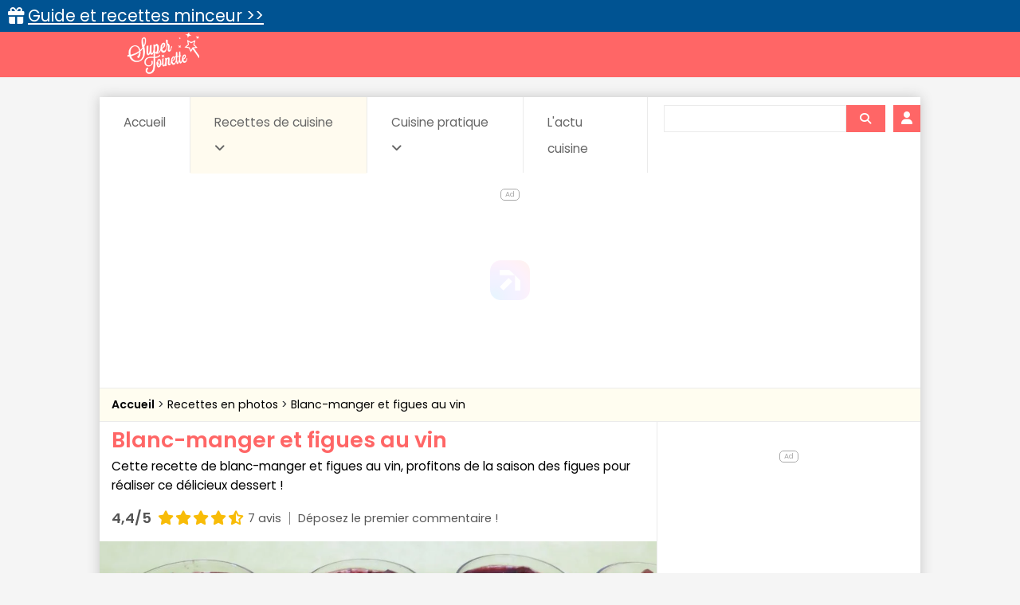

--- FILE ---
content_type: text/html; charset=utf-8
request_url: https://www.supertoinette.com/recette/3219/blanc-manger-et-figues-au-vin.html
body_size: 13287
content:
<!DOCTYPE html>
<html lang="fr">
<head>
    <meta charset="utf-8">
    <meta http-equiv="content-language" content="fr"/>
    <meta http-equiv="X-UA-Compatible" content="IE=edge">
    <meta name="viewport" content="width=device-width, initial-scale=1">
    <meta name="p:domain_verify" content="1ddadfca6b0c2ee3d4c8fa4f012ba8f9"/>
    <meta name="robots" content="max-image-preview:large">

    <meta name="og:title" content="Recette blanc-manger et figues au vin | Supertoinette"/>
<meta name="og:url" content="https://www.supertoinette.com/recette/3219/blanc-manger-et-figues-au-vin.html"/>
    <meta name="og:image" content="https://recette.supertoinette.com/new/2015-08/blanc-manger-figues-vin-26-2w66-1200.webp" />
    <meta name="twitter:image" content="https://recette.supertoinette.com/new/2015-08/blanc-manger-figues-vin-26-2w66-1200.webp" />
    <meta name="og:description" content="Blanc-manger et figues au vin : Cette recette de blanc-manger et figues au vin, profitons de la saison des figues pour réaliser ce délicieux dessert !" />
    <meta name="twitter:description" content="Blanc-manger et figues au vin : Cette recette de blanc-manger et figues au vin, profitons de la saison des figues pour réaliser ce délicieux dessert !" />
<meta name="og:site_name" content="Supertoinette" />
<meta name="twitter:card" content="summary_large_image" />
<meta name="twitter:title" content="Recette blanc-manger et figues au vin | Supertoinette" />
<meta name="twitter:site" content="Supertoinette">
<meta name="twitter:app:country" content="FR" />
<meta name="og:locale" content="fr_FR" />
            <meta name="description" content="Blanc-manger et figues au vin : Cette recette de blanc-manger et figues au vin, profitons de la saison des figues pour réaliser ce délicieux dessert !"/>
        <title>Recette blanc-manger et figues au vin | Supertoinette</title>

    <link rel="apple-touch-icon" sizes="57x57" href="/img/favicon/apple-icon-57x57.png">
    <link rel="apple-touch-icon" sizes="60x60" href="/img/favicon/apple-icon-60x60.png">
    <link rel="apple-touch-icon" sizes="72x72" href="/img/favicon/apple-icon-72x72.png">
    <link rel="apple-touch-icon" sizes="76x76" href="/img/favicon/apple-icon-76x76.png">
    <link rel="apple-touch-icon" sizes="114x114" href="/img/favicon/apple-icon-114x114.png">
    <link rel="apple-touch-icon" sizes="120x120" href="/img/favicon/apple-icon-120x120.png">
    <link rel="apple-touch-icon" sizes="144x144" href="/img/favicon/apple-icon-144x144.png">
    <link rel="apple-touch-icon" sizes="152x152" href="/img/favicon/apple-icon-152x152.png">
    <link rel="apple-touch-icon" sizes="180x180" href="/img/favicon/apple-icon-180x180.png">
    <link rel="icon" type="image/png" sizes="192x192" href="/img/favicon/android-icon-192x192.png">
    <link rel="icon" type="image/png" sizes="32x32" href="/img/favicon/favicon-32x32.png">
    <link rel="icon" type="image/png" sizes="96x96" href="/img/favicon/favicon-96x96.png">
    <link rel="icon" type="image/png" sizes="16x16" href="/img/favicon/favicon-16x16.png">
    <link rel="manifest" href="/manifest.json">
    <meta name="theme-color" content="#ff6666">

    <script src="/js/st.js?id=3295c37dd7369bd4840bcda333154f86" defer></script>
    <link href="/css/app.css?id=dd48a5ee2d12296a78bf3aa678b307c1" rel="stylesheet">

    <link rel="alternate" type="application/atom+xml" href="https://www.supertoinette.com/articles/actu-cuisine.xml" title="Supertoinette">
    <link rel="alternate" type="application/atom+xml" href="https://www.supertoinette.com/diaporama.xml" title="Supertoinette Diaporama">
    <link rel="alternate" type="application/atom+xml" href="https://www.supertoinette.com/feed.xml" title="Supertoinette">
    <link rel="alternate" type="application/atom+xml" href="https://www.supertoinette.com/trick.xml" title="Supertoinette">

            <script>
        const PAGE_TYPE = 'recipe';
    </script>
    <link rel="sitemap" type="application/xml" title="Sitemap" href="https://www.supertoinette.com/sitemap.xml">
    <!-- BEGIN FastCMP -->
<script>
  window.FAST_CMP_OPTIONS = {
    publisherName: 'Supertoinette',
    domainUid: '4b5dc894-d20f-5c98-a01a-b9918b5acdf8',
    countryCode: 'FR',
    policyUrl: 'https://www.supertoinette.com/infos/politique-de-protection-des-donnees-personnel',
    displaySynchronous: false,
    bootstrap: { excludedIABVendors: [], excludedGoogleVendors: [] },
    publisherLogo: function (c) { return c.createElement('img', { src: 'https://cdn.tagadamedia.com/media/fr/11/logo-supertoinette-couleur-11631.png', height: '40' }) },     
    translations: {
      fr: {
        buttons: {
          accept: 'Fermer et Accepter',
        }
      },
    },
  };
  (function(){var e={617:function(e){window.FAST_CMP_T0=Date.now();window.FAST_CMP_QUEUE={};window.FAST_CMP_QUEUE_ID=0;function a(){var e=Array.prototype.slice.call(arguments);if(!e.length)return Object.values(window.FAST_CMP_QUEUE);else if("ping"===e[0]){if("function"===typeof e[2])e[2]({cmpLoaded:false,cmpStatus:"stub",apiVersion:"2.0",cmpId:parseInt("388",10)})}else window.FAST_CMP_QUEUE[window.FAST_CMP_QUEUE_ID++]=e}e.exports={name:"light",handler:a}}};var a={};function t(r){var n=a[r];if(void 0!==n)return n.exports;var i=a[r]={exports:{}};e[r](i,i.exports,t);return i.exports}var r={};!function(){var e=t(617);var a="__tcfapiLocator";var r=window;var n=r;var i;function o(){var e=r.document;var t=!!r.frames[a];if(!t)if(e.body){var n=e.createElement("iframe");n.style.cssText="display:none";n.name=a;e.body.appendChild(n)}else setTimeout(o,5);return!t}function s(e){var a="string"===typeof e.data;var t={};if(a)try{t=JSON.parse(e.data)}catch(e){}else t=e.data;var r="object"===typeof t?t.__tcfapiCall:null;if(r)window.__tcfapi(r.command,r.version,(function(t,n){var i={__tcfapiReturn:{returnValue:t,success:n,callId:r.callId}};if(e&&e.source&&e.source.postMessage)e.source.postMessage(a?JSON.stringify(i):i,"*")}),r.parameter)}while(n){try{if(n.frames[a]){i=n;break}}catch(e){}if(n===r.top)break;n=n.parent}if("custom"!==r.FAST_CMP_HANDLER)if(!i){o();r.__tcfapi=e.handler;r.FAST_CMP_HANDLER=e.name;r.addEventListener("message",s,false)}else{r.__tcfapi=e.handler;r.FAST_CMP_HANDLER=e.name}}()})();
</script>
<script src="https://static.fastcmp.com/fast-cmp-stub.js" async="true" data-no-optimize="1"></script>
<!-- END FastCMP -->

<!-- BEGIN Viously -->
<script async id="xieg6Sie" src="https://cdn.viously.com/js/sdk/boot.js"></script>
<!-- END Viously -->

<!-- BEGIN Google Analytics -->
<script async src="https://www.googletagmanager.com/gtag/js?id=G-YT2D1X93LV"></script>
<script>
    window.dataLayer = window.dataLayer || [];
    function gtag(){dataLayer.push(arguments);}
    gtag('js', new Date());
    gtag('config', 'G-YT2D1X93LV');
</script>
<!-- END Google Analytics -->

<!-- BEGIN Actirise desktop -->
<script src="https://www.flashb.id/universal/cf54099b-4b7e-5649-a7a9-587489bc88de.js" async data-cfasync="false"></script>
  <script type="text/javascript" data-cfasync="false">
    window._hbdbrk = window._hbdbrk || [];
    window._hbdbrk.push(['_vars', {
      page_type: (typeof PAGE_TYPE === 'undefined' ? '' : PAGE_TYPE)
    }]);
  </script>
<style type="text/css">
div[data-actirise-slot="top-page"]{
 display: none;
 margin: 10px auto;
}
@media screen and (min-width: 770px){
 div[data-actirise-slot="top-page"].device-desktop{
  display: flex !important;
  width: 100%;
  min-height: 250px;
 }
}
div[data-actirise-slot="aside-desktop-atf"]{
 display: none;
 margin: 10px auto;
}
@media screen and (min-width: 770px){
 div[data-actirise-slot="aside-desktop-atf"].device-desktop{
  display: flex !important;
  width: 100%;
  min-height: 620px;
 }
}
</style>
<!-- END Actirise desktop -->

<!-- BEGIN Taboola (FastCMP) -->
<script>
  window._taboola = window._taboola || [];
  _taboola.push({article:'auto'});
  !function (e, f, u, i) {
    if (!document.getElementById(i)){
      e.async = 1;
      e.setAttribute('data-fast-cmp-src',u);
      e.setAttribute('data-fast-cmp-purposes-consent','1,3');
      e.setAttribute('data-fast-cmp-vendors-consent','42');
      e.id = i;
      f.parentNode.insertBefore(e, f);
    }
  }(document.createElement('script'),
    document.getElementsByTagName('script')[0],
    '//cdn.taboola.com/libtrc/supertoinetteforums/loader.js',
    'tb_loader_script');
  if(window.performance && typeof window.performance.mark == 'function')
  {window.performance.mark('tbl_ic');}
</script>
<!-- END Taboola (FastCMP) -->

<!-- BEGIN Ividence (FastCMP) -->
<script data-fast-cmp-src="https://itm.ivitrack.com/v1/tagadamedia-tag/itm.js" data-fast-cmp-purposes-consent="1,5"></script>
<!-- END Ividence (FastCMP) -->


</head>
<body id="top">


<div id="header-logo">
    <div>
        <a class="logo" href="https://www.supertoinette.com" title="Supertoinette, recettes de cuisine faciles">
            <img src="https://recette.supertoinette.com/logo-st.webp" width="90" height="50" alt="Recettes de cuisine faciles, simples et rapides : Supertoinette"/>
            <span>Supertoinette, recettes de cuisine faciles</span>
        </a>
        <ul>
            <li>
                <a href="#">☰</a>
            </li>
        </ul>
    </div>
</div>

<div id="content-wrapper"> 

    <!-- BEGIN Taboola (FastCMP) -->
<script>
    window._taboola = window._taboola || [];
  _taboola.push({flush: true});
</script>
<!-- END Taboola (FastCMP) -->



    <div id="site-content" class="container"> 
        <div class="lmp_banner">
    <i class="fas fa-gift"></i>
    <a href="https://www.supertoinette.com/form-lmp-sante" target="_blank" >
        Guide et recettes minceur &gt;&gt;
    </a>
</div>

<style>
    div.lmp_banner {
        background: #005392;
        color: #ffffff;
        padding: 5px 25px;
        margin: 0 -15px;
        position: fixed;
        top: 0;
        left: 0;
        right: 0;
        z-index: 11;
        font-size: 1.6em;
    }
    div.lmp_banner a {
        text-decoration: underline;
        color: #ffffff;
    }
    body{
        margin-top: 37px;
    }
    @media (max-width: 767px) {
        body{
            margin-top: 37px;
        }
        a.lmp_banner{
            font-size: 0.9em;
        }
        div#header-logo ul{
            top:48px;
        }
    }
</style>        <div id="main-inner">
            <div id="nav">
    <nav class="navbar navbar-expand-lg" id="page-header">
        <ul class="navbar-nav mr-auto">
            <li class="nav-item"><a href="https://www.supertoinette.com" class="nav-link ">Accueil</a></li>
            <li class="nav-item dropdown">
                <a href="#" class="nav-link active" data-toggle="dropdown">Recettes de cuisine <i class="fas fa-angle-down"></i></a>
                <div class="dropdown-menu">
                    <a class="dropdown-item" href="https://www.supertoinette.com/recettes-cuisine-photos">Recettes en photos</a>
                    <a class="dropdown-item" href="https://www.supertoinette.com/diaporamas-de-recettes-de-cuisine">Diaporamas de recettes</a>
                    <div class="dropdown-divider"></div>
                                            <a class="dropdown-item" href="/recettes/137/recettes-au-micro-ondes">Au micro-ondes</a>
                                            <a class="dropdown-item" href="/recettes/135/recettes-cuisine-dietetique">Cuisine diététique</a>
                                            <a class="dropdown-item" href="/recettes/138/recettes-la-cuisine-des-grand-meres">La cuisine des grand-mères</a>
                                            <a class="dropdown-item" href="/recettes/134/recettes-les-grands-classiques">Les grands classiques</a>
                                            <a class="dropdown-item" href="/recettes/133/recettes-pour-debutants">Pour débutants</a>
                                            <a class="dropdown-item" href="/recettes/7024/recettes-recettes-elaborees">Recettes élaborées</a>
                                            <a class="dropdown-item" href="/recettes/136/recettes-recettes-rapides">Recettes rapides</a>
                                            <a class="dropdown-item" href="/recettes/3472/recettes-recettes-sans-gluten">Recettes sans gluten</a>
                                            <a class="dropdown-item" href="/recettes/66/recettes-recettes-vegetariennes">Recettes végétariennes</a>
                                            <a class="dropdown-item" href="/recettes/72/recettes-automne">Recettes Automne</a>
                                            <a class="dropdown-item" href="/recettes/73/recettes-hiver">Recettes Hiver</a>
                                            <a class="dropdown-item" href="/recettes/71/recettes-printemps">Recettes Printemps</a>
                                            <a class="dropdown-item" href="/recettes/70/recettes-ete">Recettes Été</a>
                                    </div>
            </li>
            <li class="nav-item dropdown" data-skip-responsive="true">
                <a href="#" class="nav-link " data-toggle="dropdown">Cuisine pratique <i class="fas fa-angle-down"></i></a>
                <div class="dropdown-menu">
                    <a class="dropdown-item" href="https://www.supertoinette.com/fiche-cuisine">Fiches de cuisine</a>
                    <a class="dropdown-item" href="https://www.supertoinette.com/trucs-astuces-cuisine">Trucs et astuces</a>
                    <a class="dropdown-item" href="https://www.supertoinette.com/glossaire-cuisine">Glossaire de cuisine</a>
                    <a class="dropdown-item" href="https://www.supertoinette.com/mesures-equivalences-culinaires.html">Mesures et équivalences</a>
                    <a class="dropdown-item" href="https://www.supertoinette.com/accords-mets-vins">Accords mets-vins</a>
                </div>
            </li>
                        <li class="nav-item"><a href="https://www.supertoinette.com/magazine/actu-cuisine" class="nav-link ">L&#039;actu cuisine</a></li>
                        <li>
                <div id="search">
                    <div class="searchbar">
    <form action="https://www.supertoinette.com/liste-recettes">
        <div class="input-group">
            <input type="text" class="form-control" name="q" value="">
            <div class="input-group-append">
                <button type="submit" class="btn btn-sm" aria-label="Rechercher">
                    <i class="fas fa-search"></i>
                </button>
            </div>
        </div>
    </form>
</div>                </div>
            </li>
            <li>
                                    <a href="https://www.supertoinette.com/login" class="btn btn-login"><i class="fa fa-user"></i> <span>Connexion</span></a>
                            </li>
        </ul>
    </nav>
</div>
<div class="clearfix"></div>
            <!-- BEGIN Actirise desktop -->
<div data-actirise-slot="top-page" class="device-desktop ads"></div>
<!-- END Actirise desktop -->



                            <ul id="breadcrumb">
                    <li>
                        <a href="/">
                            <strong>Accueil</strong>
                        </a>
                    </li>
                                            <li>
                            <a href="https://www.supertoinette.com/recettes-cuisine-photos">
                                Recettes en photos
                            </a>
                        </li>
                                            <li>
                            <a href="https://www.supertoinette.com/recette/3219/blanc-manger-et-figues-au-vin.html">
                                Blanc-manger et figues au vin
                            </a>
                        </li>
                                    </ul>
            
            <div class="main-inner-col">
                <div class="row">
                        <div class="col-md-9 left pt-2">
        
    <div id="recipe">

        <h1>Blanc-manger et figues au vin</h1>
<p class="subtitle mb-3">Cette recette de blanc-manger et figues au vin, profitons de la saison des figues pour réaliser ce délicieux dessert !</p>

<a href="#comments" class="recipe-stars">
    <div class="d-flex align-items-center mb-3">
                <div class="mr-2">
            <strong>4,4/5</strong>
        </div>
                <div class="stars">
                        <i class="fas fa-star"></i>
                                <i class="fas fa-star"></i>
                                <i class="fas fa-star"></i>
                                <i class="fas fa-star"></i>
                                <i class="fas fa-star-half-alt"></i>
                </div>        <small class="ml-2">7 avis</small>
        <div class="recipe-stars-sep"></div>
                    <small>Déposez le premier commentaire !</small>
            </div>
</a>

<div class="row toprecipe">
    <div class="col-12">

        <picture>
            <source type="image/webp"
                    srcset="https://recette.supertoinette.com/new/2015-08/blanc-manger-figues-vin-26-2w66-400.webp"
                    media="(max-width: 479px)" />
            <source type="image/webp"
                    srcset="https://recette.supertoinette.com/new/2015-08/blanc-manger-figues-vin-26-2w66-800.webp"
                    media="(min-width: 480px) and (max-width: 768px)" />
            <source type="image/webp"
                    srcset="https://recette.supertoinette.com/new/2015-08/blanc-manger-figues-vin-26-2w66-1200.webp"
                    media="(min-width: 769px)" />
            <img class="b-lazy w-100 h-auto" data-src="https://recette.supertoinette.com/new/2015-08/blanc-manger-figues-vin-26-2w66-1200.webp" alt="Blanc-manger et figues au vin" width="1200" height="686" />
        </picture>

        <ul class="list-inline details mt-3 d-flex flex-wrap justify-content-center">
            <li class="list-inline-item mb-2 mb-md-3">
                <i class="fas fa-utensils"></i> <span>Recette facile</span>
            </li>
            <li class="list-inline-item mb-2 mb-md-3">
                                    <i class="fas fa-euro-sign"></i>
                                                    <i class="fas fa-euro-sign grey"></i>
                                    <i class="fas fa-euro-sign grey"></i>
                                <span>Economique</span>
            </li>
            <li class="list-inline-item mb-2 mb-md-3">
                <i class="far fa-clock"></i>
                <span class="hideMobile">Temps total:</span><span>2 h 45 min</span>
            </li>
                            <li class="list-inline-item mb-2 mb-md-3">
                    <i class="fas fa-utensil-spoon"></i>
                    <span>Préparation: 25 min</span>
                </li>
                                        <li class="list-inline-item mb-2 mb-md-3">
                    <i class="fas fa-burn"></i>
                    <span>Cuisson: 20 min</span>
                </li>
                                        <li class="list-inline-item mb-2 mb-md-3 hideMobile">
                    <i class="far fa-pause-circle"></i>
                    <span>Pause: 2 h</span>
                </li>
                    </ul>
    </div>
</div>
        <p class="mb-1 mt-O my-md-2">
            <small>
                <strong>Tags:</strong>
                                    <a href="https://www.supertoinette.com/recettes/70/recettes-ete">Été</a>
                                            |
                                                        <a href="https://www.supertoinette.com/recettes/107/recettes-desserts">Desserts</a>
                                            |
                                                        <a href="https://www.supertoinette.com/recettes/133/recettes-pour-debutants">Pour débutants</a>
                                            |
                                                        <a href="https://www.supertoinette.com/recettes/134/recettes-les-grands-classiques">Les grands classiques</a>
                                            |
                                                        <a href="https://www.supertoinette.com/recettes/2873/recettes-amande-en-poudre">Amande en poudre</a>
                                            |
                                                        <a href="https://www.supertoinette.com/recettes/2880/recettes-anis-etoile">Anis étoilé</a>
                                            |
                                                        <a href="https://www.supertoinette.com/recettes/2934/recettes-cannelle">Cannelle</a>
                                            |
                                                        <a href="https://www.supertoinette.com/recettes/3075/recettes-figue">Figue</a>
                                            |
                                                        <a href="https://www.supertoinette.com/recettes/3111/recettes-gelatine">Gélatine</a>
                                            |
                                                        <a href="https://www.supertoinette.com/recettes/3179/recettes-lait">Lait</a>
                                            |
                                                        <a href="https://www.supertoinette.com/recettes/3426/recettes-vin-rouge">Vin rouge</a>
                                            |
                                                        <a href="https://www.supertoinette.com/recettes/5758/recettes-cuisson-a-la-casserole">Cuisson à la casserole</a>
                                            |
                                                        <a href="https://www.supertoinette.com/recettes/5813/recettes-recettes-sans-oeufs">Recettes sans oeufs</a>
                                            |
                                                        <a href="https://www.supertoinette.com/recettes/6959/recettes-creme">Crème</a>
                                            |
                                                        <a href="https://www.supertoinette.com/recettes/7003/recettes-gelee-de-fruits">Gelée de fruits</a>
                                            |
                                                        <a href="https://www.supertoinette.com/recettes/7076/recettes-dessert-avec-des-fruits">Dessert avec des fruits</a>
                                            |
                                                        <a href="https://www.supertoinette.com/recettes/8402/recettes-cuisine-des-enfants">Cuisine des enfants</a>
                                            |
                                                        <a href="https://www.supertoinette.com/recettes/8403/recettes-anniversaire">Anniversaire</a>
                                            |
                                                        <a href="https://www.supertoinette.com/recettes/9771/recettes-pique-nique">Pique nique</a>
                                            |
                                                        <a href="https://www.supertoinette.com/recettes/9880/recettes-blanc-manger">Blanc-manger</a>
                                                </small>
        </p>

        <div class="noprint mb-3">
            
        </div>

        
        <div class="row ingredients">
    <div class="col-6">
        <h2>Ingrédients</h2>
    </div>
    <div class="col-6">
        <p class="text-right">
            <span>Recette pour</span>
            <strong>8 personnes</strong>
        </p>
    </div>
</div>

<hr />

<ul class="ingredientsList mb-3">
            <li class="pb-1">
            <i class="fas fa-angle-right"></i>
                            350 g
            
                            <a href="https://www.supertoinette.com/fiche-cuisine/325/lait.html">
                    de lait entier
                </a>
                    </li>
            <li class="pb-1">
            <i class="fas fa-angle-right"></i>
                            350 g
            
                            <a href="https://www.supertoinette.com/fiche-cuisine/607/creme.html">
                    de crème entière liquide
                </a>
                    </li>
            <li class="pb-1">
            <i class="fas fa-angle-right"></i>
                            155 g
            
                            <a href="https://www.supertoinette.com/fiche-cuisine/594/confiture.html">
                    de gelée de fruits de votre choix
                </a>
                    </li>
            <li class="pb-1">
            <i class="fas fa-angle-right"></i>
                            110 g
            
                            <a href="https://www.supertoinette.com/fiche-cuisine/453/amande-amandier.html">
                    de poudre d&#039;amandes
                </a>
                    </li>
            <li class="pb-1">
            <i class="fas fa-angle-right"></i>
                            6 g
            
                            <a href="https://www.supertoinette.com/fiche-cuisine/379/gelatine.html">
                    de feuilles de gélatine soit 3
                </a>
                    </li>
            <li class="pb-1">
            <i class="fas fa-angle-right"></i>
                            200 g
            
                            <a href="https://www.supertoinette.com/fiche-cuisine/594/confiture.html">
                    de gelée de fruits de votre choix
                </a>
                    </li>
            <li class="pb-1">
            <i class="fas fa-angle-right"></i>
                            1,40 g
            
                            <a href="https://www.supertoinette.com/fiche-cuisine/477/badiane-anis-etoile.html">
                    d&#039;anis étoilé soit 2
                </a>
                    </li>
            <li class="pb-1">
            <i class="fas fa-angle-right"></i>
                            2,30 g
            
                            <a href="https://www.supertoinette.com/fiche-cuisine/521/cannelle.html">
                    de bâton de cannelle soit 1
                </a>
                    </li>
            <li class="pb-1">
            <i class="fas fa-angle-right"></i>
                            500 g
            
                            <a href="https://www.supertoinette.com/fiche-cuisine/53/vin.html">
                    de vin rouge fruité de votre région
                </a>
                    </li>
            <li class="pb-1">
            <i class="fas fa-angle-right"></i>
                            430 g
            
                            <a href="https://www.supertoinette.com/fiche-cuisine/403/figue.html">
                    de figues pas trop mûres
                </a>
                    </li>
    </ul>
                    <h2>Le top des recettes en vidéo</h2>
            <hr/>
            <div class="mb-3">
                <!-- BEGIN Viously -->
<div class="no-print">
<div class="vsly-player" id="PLSmseFd-iPRg" data-player="PVSCq4c_lsbxF" style="background:#ddd;padding-top:56.25%;font-size:0;position:relative;overflow:hidden;width:100%;"></div>
</div>
<!-- END Viously -->


            </div>
        
        

        <h2>Préparation</h2>
        <hr/>

        <div class="recipe-prepa">
            <ol><li><strong id="ext-gen29759">Dans un <a id="ext-gen29853" href="/glossaire-cuisine/379/ustensiles/bol.html">bol</a> rempli d'eau</strong>, placer la gélatine. Dans une <a id="ext-gen29889" href="/glossaire-cuisine/9/ustensiles/casserole.html">casserole</a>, verser le lait, la crème, la gelée de fruits, 
<br />
<img src="https://recette.supertoinette.com/143560/s/blanc-manger-et-figues-au-vin.jpg" width="200" title="Blanc-manger et figues au vin" /> <img src="https://recette.supertoinette.com/143562/s/blanc-manger-et-figues-au-vin.jpg" width="200" title="Blanc-manger et figues au vin" /> <img src="https://recette.supertoinette.com/143563/s/blanc-manger-et-figues-au-vin.jpg" width="200" title="Blanc-manger et figues au vin" /> <img src="https://recette.supertoinette.com/143564/s/blanc-manger-et-figues-au-vin.jpg" width="200" title="Blanc-manger et figues au vin" /> </li>
<li><strong>Dans la casserole</strong>, ajouter la poudre d'amandes, mélanger, porter à <a id="ext-gen30671" href="/glossaire-cuisine/317/culinaire/ebullition.html">ébullition</a> en mélangeant régulièrement, après l'ébullition <a id="ext-gen30710" href="/glossaire-cuisine/471/culinaire/cuire.html">cuire</a> 3 minutes.
<br />
<img src="https://recette.supertoinette.com/143565/s/blanc-manger-et-figues-au-vin.jpg" width="200" title="Blanc-manger et figues au vin" /> <img src="https://recette.supertoinette.com/143566/s/blanc-manger-et-figues-au-vin.jpg" width="200" title="Blanc-manger et figues au vin" /> <img src="https://recette.supertoinette.com/143567/s/blanc-manger-et-figues-au-vin.jpg" width="200" title="Blanc-manger et figues au vin" /> </li>
<li><strong>Au bout des 3 minutes</strong>, <a id="ext-gen30873" href="/glossaire-cuisine/227/culinaire/filtrer.html">filtrer</a> la préparation dans une <a id="ext-gen30922" href="/glossaire-cuisine/122/ustensiles/passoire.html">passoire</a>, pour retirer la poudre d'amandes. Replacer la préparation liquide dans la casserole, ajouter la gélatine pressée, diluer dans le lait d'amandes.
<br />
<img src="https://recette.supertoinette.com/143568/s/blanc-manger-et-figues-au-vin.jpg" width="200" title="Blanc-manger et figues au vin" /> <img src="https://recette.supertoinette.com/143569/s/blanc-manger-et-figues-au-vin.jpg" width="200" title="Blanc-manger et figues au vin" /> <img src="https://recette.supertoinette.com/143561/s/blanc-manger-et-figues-au-vin.jpg" width="200" title="Blanc-manger et figues au vin" /> <img src="https://recette.supertoinette.com/143570/s/blanc-manger-et-figues-au-vin.jpg" width="200" title="Blanc-manger et figues au vin" /> </li>
<li><strong id="ext-gen31305"><a id="ext-gen31400" href="/glossaire-cuisine/1185/culinaire/repartir.html">Répartir</a> la préparation au lait d'amandes dans des coupes</strong> et <a id="ext-gen31438" href="/glossaire-cuisine/1170/culinaire/refrigerer.html">réfrigérer</a> pendant au moins 2 heures. <a id="ext-gen31483" href="/glossaire-cuisine/172/culinaire/lavage-laver.html">Laver</a> les figues, couper la partie pointue dure, couper en deux dans le sens de la longueur.
<br />
<img src="https://recette.supertoinette.com/143571/s/blanc-manger-et-figues-au-vin.jpg" width="200" title="Blanc-manger et figues au vin" /> <img src="https://recette.supertoinette.com/143574/s/blanc-manger-et-figues-au-vin.jpg" width="200" title="Blanc-manger et figues au vin" /> <img src="https://recette.supertoinette.com/143575/s/blanc-manger-et-figues-au-vin.jpg" width="200" title="Blanc-manger et figues au vin" /> <img src="https://recette.supertoinette.com/143576/s/blanc-manger-et-figues-au-vin.jpg" width="200" title="Blanc-manger et figues au vin" /> </li>
<li><strong>Dans une casserole,</strong> verser la gelée de fruits, l'anis étoilé, le bâton de cannelle, le vin rouge choisi, porter à petite ébullition pendant au moins 15 min pour que le vin soit parfumé.
<br />
<img src="https://recette.supertoinette.com/143572/s/blanc-manger-et-figues-au-vin.jpg" width="200" title="Blanc-manger et figues au vin" /> <img src="https://recette.supertoinette.com/143573/s/blanc-manger-et-figues-au-vin.jpg" width="200" title="Blanc-manger et figues au vin" /> <img src="https://recette.supertoinette.com/143577/s/blanc-manger-et-figues-au-vin.jpg" width="200" title="Blanc-manger et figues au vin" /> </li>
<li><strong>Dès que le vin est agréable au goût</strong>, ajouter les figues, les <a id="ext-gen32315" href="/glossaire-cuisine/466/culinaire/confire.html">confire</a> pendant 6 à 7 min maximum, puis <a id="ext-gen32350" href="/glossaire-cuisine/310/culinaire/egoutter.html">égoutter</a> à l'aide d'une <a id="ext-gen32382" href="/glossaire-cuisine/476/ustensiles/ecumoire.html">écumoire</a>, et placer dans une <a id="ext-gen32418" href="/glossaire-cuisine/328/ustensiles/assiettes-de-service.html">assiette</a>.
<br />
<img src="https://recette.supertoinette.com/143578/s/blanc-manger-et-figues-au-vin.jpg" width="200" title="Blanc-manger et figues au vin" /> <img src="https://recette.supertoinette.com/143579/s/blanc-manger-et-figues-au-vin.jpg" width="200" title="Blanc-manger et figues au vin" /> <img src="https://recette.supertoinette.com/143580/s/blanc-manger-et-figues-au-vin.jpg" width="200" title="Blanc-manger et figues au vin" /> </li>
<li><strong>Laissez réduire encore le vin à petite ébullition</strong>, il doit largement diminuer de moitié, puis stopper la cuisson, laissez refroidir. Au bout des 2 h placer les figues dans les coupes selon votre fantaisie.
<br />
<img src="https://recette.supertoinette.com/143581/s/blanc-manger-et-figues-au-vin.jpg" width="200" title="Blanc-manger et figues au vin" /> <img src="https://recette.supertoinette.com/143582/s/blanc-manger-et-figues-au-vin.jpg" width="200" title="Blanc-manger et figues au vin" /> </li>
<li><strong id="ext-gen33279"><a id="ext-gen33373" href="/glossaire-cuisine/315/culinaire/arroser.html">Arroser </a>chaque coupe de 2 cuillères à soupe de vin</strong>, réfrigérer à nouveau jusqu'au moment de servir.
<br />
<img src="https://recette.supertoinette.com/143583/s/blanc-manger-et-figues-au-vin.jpg" width="200" title="Blanc-manger et figues au vin" /> <img src="https://recette.supertoinette.com/143584/s/blanc-manger-et-figues-au-vin.jpg" width="200" title="Blanc-manger et figues au vin" /> </li>
</ol>

                            <p>
    Auteur: <a href="https://www.supertoinette.com/author/47">
        Dalila O.
    </a>
</p>                    </div>

        <div class="recipe-conseil noprint">
        <h2>Les conseils de supertoinette</h2>
        <p style="" id="ext-gen33588">Vous pouvez utiliser une seconde fois la poudre d'amande, pour parfumer une tarte, une salade de fruits, dans un gâteau, etc.</p><p style="" id="ext-gen33589">Avant d'ajouter les figues dans les coupes, vérifier que le blanc-manger est ferme.</p><p style="" id="ext-gen33590">Vous pouvez aussi présenter votre coupe avec un peu de chantilly.</p><p style="" id="ext-gen33591" class="conseil-vin"><b id="ext-gen33592">Quel vin servir avec ce ce blanc-manger et figue au vin ?</b> Un vin blanc moelleux, un champagne rosé.</p><p style="" id="ext-gen33593"><br id="ext-gen33594"></p><p style="" id="ext-gen33595">Bonne
 préparation et régalez-vous!</p> <p>Qu'elles soient fra&icirc;ches ou s&eacute;ch&eacute;es, r&eacute;alisez plein de recettes vari&eacute;es avec des figues en suivant nos recettes &agrave; la figue : <a href="/recette/1505/petits-pains-aux-figues.html">recette pain aux figues</a>,&nbsp;<a href="/recette/252/confiture-de-figues-et-raisins.html">confiture figues raisins</a>, <a href="/recette/2338/figues-confites-aux-epices.html">figues confites au sirop</a>&nbsp;&eacute;pic&eacute;es, <a href="/recette/3078/tarte-a-la-confiture-de-figues.html">tarte &agrave; la confiture de figues</a>, <a href="/recette/3749/cake-aux-figues-feta-et-chevre.html">cake sal&eacute;&nbsp;aux figues, feta et ch&egrave;vre</a>...&nbsp;</p>
<p>Et pour varier les plaisirs, d&eacute;couvrez une <a href="/fiche-cuisine/402/figue-de-barbarie.html">recette aux figues de barbarie</a>.&nbsp;</p>
    </div>

                <div id="comments" class="mb-5"></div> 
<div class="comments no-print mb-4">
    <h2>
        <span class="fa fa-star"></span>
        Laisser un commentaire
    </h2>
    <hr/>

    <div class="mb-4">
        <form action="https://www.supertoinette.com/comment" method="post" id="form-comment">

            <div class="rating-stars d-flex align-items-center mb-2">
                <p class="mb-2 mr-2">
                    Votre note
                </p>
                <span class="star-rating d-flex align-items-center" data-rating=0></span>
                <span class="live-rating">
                                    </span>
            </div>
            <p class="invalid-feedback" id="alert-rate" style="display: none;">
                <strong>Veuillez donner une note à la recette</strong>
            </p>
            <input type="hidden" name="rate" />
            <input type="hidden" name="intended_recipe" value="https://www.supertoinette.com/recette/3219/blanc-manger-et-figues-au-vin.html" />

            <p>
                <textarea class="form-control" minlength="3" name="comment" style="height: 120px;" placeholder="Votre message ici (optionnel)"></textarea>
                            </p>
            <p>
                <input type="submit" value="Valider" class="btn btn-primary px-5 py-2" />
            </p>
            <input type="hidden" name="recipe_id" value="3219" />
        </form>
    </div>

    </div>

        <div class="hideMobile noprint">
            <div class="row social mb-3 only-desktop">
    <div class="col-sm-4">
        <a href="https://www.facebook.com/dialog/share?app_id=140586622674265&amp;display=popup&amp;href=https%3A%2F%2Fwww.supertoinette.com%2Frecette%2F3219%2Fblanc-manger-et-figues-au-vin.html" rel="noopener" class="social-facebook" target="_blank">
            <i class="fab fa-facebook-square icon-facebook"></i>
            Partager
        </a>
    </div>
    <div class="col-sm-4">
        <a href="#" class="social-print">
            <i class="fas fa-print icon-print"></i>
            Imprimer la recette
        </a>
    </div>
    <div class="col-sm-4">
        <a href="#" class="social-send" title="Envoyer par email" data-toggle="modal" data-target="#modalSocialSend">
            <i class="fas fa-envelope icon-send"></i>
            Envoyer par email
        </a>
    </div>
</div>

    <div class="modal fade" id="modalSocialSend">
        <div class="modal-dialog" role="document">
            <div class="modal-content">
                <form action="https://www.supertoinette.com/social/email" method="post">
                    <div class="modal-header">
                        <h5 class="modal-title">Envoyer par email</h5>
                        <button type="button" class="close" data-dismiss="modal" aria-label="Close">
                            <span aria-hidden="true">&times;</span>
                        </button>
                    </div>
                    <div class="modal-body">
                        <p>Veuillez renseigner les informations suivantes (nous ne conservons pas ces informations) :</p>
                        <div class="form-group row">
                            <label for="social-name-input" class="col-sm-3 col-form-label">Votre nom</label>
                            <div class="col-sm-9">
                                <input class="form-control" name="name" type="text" value="" id="social-name-input">
                            </div>
                        </div>
                        <div class="form-group row">
                            <label for="social-email-input" class="col-sm-3 col-form-label">Email du destinataire</label>
                            <div class="col-sm-9">
                                <input class="form-control" name="email" type="email" value="" id="social-email-input">
                            </div>
                        </div>
                        <div class="clearfix"></div>
                    </div>
                    <div class="modal-footer">
                        <button type="button" class="btn btn-secondary" data-dismiss="modal">Fermer</button>
                        <button type="submit" class="btn btn-primary">Envoyer</button>
                    </div>
                    <input type="hidden" name="uri" value="https://www.supertoinette.com/recette/3219/blanc-manger-et-figues-au-vin.html" />
                    <input type="hidden" name="title" value="Blanc-manger et figues au vin" />
                    <input type="hidden" name="g-recaptcha-response" id="recaptcha-8m43sfbz" />

<!-- Google recaptcha -->
<script src="https://www.recaptcha.net/recaptcha/api.js?render=6LfORD4aAAAAAOhAqhp4MuGuTDC9JDIoBB_l-dug"></script>
<script>
    grecaptcha.ready(function() {
        function SetCaptchaToken(inputId) {
            grecaptcha.execute('6LfORD4aAAAAAOhAqhp4MuGuTDC9JDIoBB_l-dug').then(function (token) {
                $(inputId).val(token);
            });
        }
        SetCaptchaToken('input#recaptcha-8m43sfbz');
        setInterval(function () { SetCaptchaToken('input#recaptcha-8m43sfbz'); }, 2 * 60 * 1000);
    });
</script>                    <input type="hidden" name="_token" value="BdKOtbibfWSqUY6EPMfAdZQhvBLZnM9tEZS0no3l" autocomplete="off">
                </form>
            </div>
        </div>
    </div>

        </div>

        <a href="https://www.supertoinette.com/form-lmp-sante" class="lmp_link mb-3">
    <div class="row">
        <div class="col-4 d-flex align-items-center justify-content-center">
            <img src="https://recette.supertoinette.com/lmp-icon.webp" alt="Ustensiles de cuisine" width="100" height="78" class="img-fluid" />
        </div>
        <div class="col-8 d-flex align-items-center justify-content-center">
            <div>
                <p>
                    Perdez jusqu'à 7 kg en 1 mois<br/>
                    Votre bilan minceur gratuit
                </p>
                <i class="fas fa-angle-right"></i>
                Cliquez ici
            </div>
        </div>
    </div>
</a>

<style>
    .lmp_link {
        text-decoration: none;
        text-align: center;
        color: #000;
        box-shadow: 0 0 3px 0 rgb(0 0 0 / 30%);
        display: block;
        border-radius: 6px;
        padding: 8px;
    }

    .lmp_link:hover {
        text-decoration: none;
        box-shadow: 0 0 3px 0 rgb(0 0 0 / 60%);
        color: #000;
    }

    .lmp_link p {
        font-size: 1.3em;
        font-weight: bold;
        color: #038394;
    }

    .lmp-icon {
        background-image: url("/img/food-icons.jpg");
        background-repeat: no-repeat;
        background-size: 900px;
        background-position: -400px -610px;
        height: 100px;
        width: 100px;
    }
</style>

        <div class="noprint">
            
        </div>

        <div class="row navigation noprint my-3">
                            <div class="col-6 text-left">
                    <a class="link-prev" href="https://www.supertoinette.com/recette/4289/madeleines-au-thermomix.html">
                        <i class="fas fa-2x fa-chevron-circle-left pink"></i>
                        Recette précédente
                    </a>
                </div>
                                        <div class="col-6 text-right">
                    <a class="link-next" href="https://www.supertoinette.com/recette/4741/mousse-de-myrtilles.html">
                        Recette suivante
                        <i class="fas fa-2x fa-chevron-circle-right pink"></i>
                    </a>
                </div>
                    </div>
    
        <div class="noprint">
            <!-- BEGIN Taboola (FastCMP) -->
<div id="taboola-below-article-thumbnails" class="noprint"></div>
<script>
    window._taboola = window._taboola || [];
  _taboola.push({
    mode: 'thumbnails-a',
    container: 'taboola-below-article-thumbnails',
    placement: 'Below Article Thumbnails',
    target_type: 'mix'
  });
</script>
<!-- END Taboola (FastCMP) -->


        </div>

        <div class="randomRecipes noprint mb-3 px-3">
        <h2>Suggestions de recettes</h2>
        <div class="row">
                                            <div class="col-sm-4">
                    <div class="randomRecipe mb-3 mb-md-0">
                        <a href="https://www.supertoinette.com/recette/4289/madeleines-au-thermomix.html">
                            <picture>
            <source type="image/webp"
                    srcset="https://recette.supertoinette.com/new/2018-05/madeleinesthermomix-uz29-400.webp"
                    media="(max-width: 479px)" />
            <source type="image/webp"
                    srcset="https://recette.supertoinette.com/new/2018-05/madeleinesthermomix-uz29-800.webp"
                    media="(min-width: 480px)" />
            <img class="b-lazy w-100 h-auto" data-src="https://recette.supertoinette.com/new/2018-05/madeleinesthermomix-uz29-800.webp" alt="Madeleines au thermomix" width="800" height="457" />
        </picture>
                        </a>
                        <h5><a href="https://www.supertoinette.com/recette/4289/madeleines-au-thermomix.html">Madeleines au thermomix</a></h5>
                        <p class="linkRecipe"><a href="https://www.supertoinette.com/recette/4289/madeleines-au-thermomix.html"><i class="fas fa-angle-right"></i> <span>Voir la recette</span></a></p>
                    </div>
                </div>
                                                            <div class="col-sm-4">
                    <div class="randomRecipe mb-3 mb-md-0">
                        <a href="https://www.supertoinette.com/recette/4741/mousse-de-myrtilles.html">
                            <picture>
            <source type="image/webp"
                    srcset="https://recette.supertoinette.com/new/2020-06/mousse-myrtille-e2lv-400.webp"
                    media="(max-width: 479px)" />
            <source type="image/webp"
                    srcset="https://recette.supertoinette.com/new/2020-06/mousse-myrtille-e2lv-800.webp"
                    media="(min-width: 480px)" />
            <img class="b-lazy w-100 h-auto" data-src="https://recette.supertoinette.com/new/2020-06/mousse-myrtille-e2lv-800.webp" alt="Mousse de myrtilles" width="800" height="457" />
        </picture>
                        </a>
                        <h5><a href="https://www.supertoinette.com/recette/4741/mousse-de-myrtilles.html">Mousse de myrtilles</a></h5>
                        <p class="linkRecipe"><a href="https://www.supertoinette.com/recette/4741/mousse-de-myrtilles.html"><i class="fas fa-angle-right"></i> <span>Voir la recette</span></a></p>
                    </div>
                </div>
                                                            <div class="col-sm-4">
                    <div class="randomRecipe mb-3 mb-md-0">
                        <a href="https://www.supertoinette.com/recette/6226/crepes-a-la-farine-de-manioc-et-aux-bananes.html">
                            <picture>
            <source type="image/webp"
                    srcset="https://recette.supertoinette.com/new/2020-03/crepes-a-la-farine-de-manioc-et-aux-bananes-kv6f-400.webp"
                    media="(max-width: 479px)" />
            <source type="image/webp"
                    srcset="https://recette.supertoinette.com/new/2020-03/crepes-a-la-farine-de-manioc-et-aux-bananes-kv6f-800.webp"
                    media="(min-width: 480px)" />
            <img class="b-lazy w-100 h-auto" data-src="https://recette.supertoinette.com/new/2020-03/crepes-a-la-farine-de-manioc-et-aux-bananes-kv6f-800.webp" alt="Crêpes à la farine de manioc et aux bananes" width="800" height="457" />
        </picture>
                        </a>
                        <h5><a href="https://www.supertoinette.com/recette/6226/crepes-a-la-farine-de-manioc-et-aux-bananes.html">Crêpes à la farine de manioc et aux bananes</a></h5>
                        <p class="linkRecipe"><a href="https://www.supertoinette.com/recette/6226/crepes-a-la-farine-de-manioc-et-aux-bananes.html"><i class="fas fa-angle-right"></i> <span>Voir la recette</span></a></p>
                    </div>
                </div>
                                            </div>
    </div>

    </div>

    <script type="application/ld+json">
        {"@context":"http:\/\/schema.org\/","@type":"Recipe","name":"Blanc-manger et figues au vin","datePublished":"2015-09-17T12:00:00Z","image":["https:\/\/recette.supertoinette.com\/new\/2015-08\/blanc-manger-figues-vin-26-2w66-1200.webp","https:\/\/recette.supertoinette.com\/new\/2015-08\/blanc-manger-figues-vin-26-2w66-800.webp","https:\/\/recette.supertoinette.com\/new\/2015-08\/blanc-manger-figues-vin-26-2w66-400.webp"],"description":"Cette recette de blanc-manger et figues au vin, profitons de la saison des figues pour r\u00e9aliser ce d\u00e9licieux dessert !","prepTime":"PT25M","cookTime":"PT20M","totalTime":"PT2H45M","recipeYield":"8 personnes","recipeInstructions":[{"@type":"HowToStep","text":"Dans un bol rempli d'eau, placer la g\u00e9latine. Dans une casserole, verser le lait, la cr\u00e8me, la gel\u00e9e de fruits,"},{"@type":"HowToStep","text":"Dans la casserole, ajouter la poudre d'amandes, m\u00e9langer, porter \u00e0 \u00e9bullition en m\u00e9langeant r\u00e9guli\u00e8rement, apr\u00e8s l'\u00e9bullition cuire 3 minutes."},{"@type":"HowToStep","text":"Au bout des 3 minutes, filtrer la pr\u00e9paration dans une passoire, pour retirer la poudre d'amandes. Replacer la pr\u00e9paration liquide dans la casserole, ajouter la g\u00e9latine press\u00e9e, diluer dans le lait d'amandes."},{"@type":"HowToStep","text":"R\u00e9partir la pr\u00e9paration au lait d'amandes dans des coupes et r\u00e9frig\u00e9rer pendant au moins 2 heures. Laver les figues, couper la partie pointue dure, couper en deux dans le sens de la longueur."},{"@type":"HowToStep","text":"Dans une casserole, verser la gel\u00e9e de fruits, l'anis \u00e9toil\u00e9, le b\u00e2ton de cannelle, le vin rouge choisi, porter \u00e0 petite \u00e9bullition pendant au moins 15 min pour que le vin soit parfum\u00e9."},{"@type":"HowToStep","text":"D\u00e8s que le vin est agr\u00e9able au go\u00fbt, ajouter les figues, les confire pendant 6 \u00e0 7 min maximum, puis \u00e9goutter \u00e0 l'aide d'une \u00e9cumoire, et placer dans une assiette."},{"@type":"HowToStep","text":"Laissez r\u00e9duire encore le vin \u00e0 petite \u00e9bullition, il doit largement diminuer de moiti\u00e9, puis stopper la cuisson, laissez refroidir. Au bout des 2 h placer les figues dans les coupes selon votre fantaisie."},{"@type":"HowToStep","text":"Arroser chaque coupe de 2 cuill\u00e8res \u00e0 soupe de vin, r\u00e9frig\u00e9rer \u00e0 nouveau jusqu'au moment de servir."},{"@type":"HowToStep","text":"Arroser chaque coupe de 2 cuill\u00e8res \u00e0 soupe de vin, r\u00e9frig\u00e9rer \u00e0 nouveau jusqu'au moment de servir."}],"author":{"@type":"Person","name":"Dalila O."},"aggregateRating":{"@type":"AggregateRating","ratingValue":"4.40","reviewCount":"7","bestRating":"5","worstRating":"1"},"keywords":["\u00c9t\u00e9","Desserts","Pour d\u00e9butants","Les grands classiques","Amande en poudre","Anis \u00e9toil\u00e9","Cannelle","Figue","G\u00e9latine","Lait","Vin rouge","Cuisson \u00e0 la casserole","Recettes sans oeufs","Cr\u00e8me","Gel\u00e9e de fruits","Dessert avec des fruits","Cuisine des enfants","Anniversaire","Pique nique","Blanc-manger"],"recipeCategory":"Desserts","recipeIngredient":["350 g de lait entier","350 g de cr\u00e8me enti\u00e8re liquide","155 g de gel\u00e9e de fruits de votre choix","110 g de poudre d'amandes","6 g de feuilles de g\u00e9latine soit 3","200 g de gel\u00e9e de fruits de votre choix","1,40 g d'anis \u00e9toil\u00e9 soit 2","2,30 g de b\u00e2ton de cannelle soit 1","500 g de vin rouge fruit\u00e9 de votre r\u00e9gion","430 g de figues pas trop m\u00fbres"]}
    </script>

        <div class="clearfix"></div>
        
    </div>
    <div class="col-md-3 no-print" id="right">
        <div class="row flex-column h-100 mt-3">

            <div class="col">
            <div class="sticky mb-3">
                <!-- BEGIN Actirise desktop -->
<div data-actirise-slot="aside-desktop-atf" class="device-desktop ads"></div>
<!-- END Actirise desktop -->

<!-- BEGIN Effiliation - Miniweight -->
<a href="https://track.effiliation.com/servlet/effi.click?id_compteur=23194510" target="_blank">
    <img src="https://track.effiliation.com/servlet/effi.show?id_compteur=23194510" alt="pub" border="0"/>
</a>
<!-- END Effiliation - Miniweight -->

<!-- BEGIN Effiliation -Dietbon -->
<a href="https://track.effiliation.com/servlet/effi.click?id_compteur=23205666" target="_blank">
    <img src="https://track.effiliation.com/servlet/effi.show?id_compteur=23205666" alt="pub" border="0"/>
</a>
<!-- END Effiliation -Dietbon -->


            </div>
        </div>
    
    <div class="col">
        <div class="sticky mb-3">
            

                            <a href="https://www.supertoinette.com/newsletter" title="Inscription newsletter" class="mb-3 d-block">
                    <img data-src="https://recette.supertoinette.com/pave_news.webp" alt="Inscription à la newsletter" width="300" height="200" class="w-100 h-auto b-lazy"/>
                </a>
            
            <div class="hideMobile">
                                <div class="trick">
                    <h2>
                        <span class="big">Trucs</span> et <span class="grey">astuces de cuisine</span>
                    </h2>
                    <p><strong>Doser les graines de couscous selon les recettes</strong></p>
                    <p>La quantité de graines de couscous varie selon l&#039;utilisation qu&#039;on en fait à savoir :
- 8...</p>
                    <p class="link">
                        <a href="https://www.supertoinette.com/trucs-astuces-cuisine/527/doser-les-graines-de-couscous-selon-les-recettes.html">
                            Lire la suite <i class="glyphicon glyphicon-chevron-right"></i>
                        </a>
                    </p>
                </div>
            </div>
        </div>
    </div>


    <div class="col">
        <div class="sticky mb-3">
            
            <!-- BEGIN Swagbucks -->
<a href="https://swagbucks.7eer.net/c/2399121/1149245/799?subId1=supertoinette" target="_blank">
    <img data-fast-cmp-src="https://cdn.tagadamedia.com/media/fr/16/swagbucks-16309.jpeg" border="0" data-fast-cmp-purposes-consent="1,3"/>
</a>
<!-- END Swagbucks -->


        </div>
    </div>

</div>    </div>
                </div>
            </div>
        </div>

        <div id="tag_top_footer"></div>

<div id="footer" role="contentinfo">
    <div class="footer-navbar" role="navigation">
        <div class="inner">
            <ul id="nav-footer">
                <li><a title="Recettes faciles" href="https://www.supertoinette.com/recettes/133/recettes-pour-debutants" target="_self">Recettes faciles</a></li>
                <li class="separator"></li>
                <li><a title="Recettes en photos" href="https://www.supertoinette.com/recettes-cuisine-photos" target="_self">Recettes en photos</a></li>
                <li class="separator"></li>
                <li><a title="Fiches techniques" href="https://www.supertoinette.com/fiche-cuisine" target="_self">Fiches techniques</a></li>
                <li class="separator"></li>
                <li><a title="Trucs et astuces" href="https://www.supertoinette.com/trucs-astuces-cuisine" target="_self">Trucs et astuces</a></li>
            </ul>

            <ul id="nav-footer2">
                                    <li><a href="https://www.supertoinette.com/recettes/98/recettes-abats" title="Abats">Abats</a></li>
                                            <li class="separator"></li>
                                                        <li><a href="https://www.supertoinette.com/recettes/93/recettes-amuse-bouche" title="Amuse-bouche">Amuse-bouche</a></li>
                                            <li class="separator"></li>
                                                        <li><a href="https://www.supertoinette.com/recettes/5987/recettes-beurres" title="Beurres">Beurres</a></li>
                                            <li class="separator"></li>
                                                        <li><a href="https://www.supertoinette.com/recettes/92/recettes-boissons" title="Boissons">Boissons</a></li>
                                            <li class="separator"></li>
                                                        <li><a href="https://www.supertoinette.com/recettes/9776/recettes-cereales" title="Céréales">Céréales</a></li>
                                            <li class="separator"></li>
                                                        <li><a href="https://www.supertoinette.com/recettes/105/recettes-confitures" title="Confitures">Confitures</a></li>
                                            <li class="separator"></li>
                                                        <li><a href="https://www.supertoinette.com/recettes/104/recettes-conserves" title="Conserves">Conserves</a></li>
                                            <li class="separator"></li>
                                                        <li><a href="https://www.supertoinette.com/recettes/6014/recettes-coquillages-et-crustaces" title="Coquillages et crustacés">Coquillages et crustacés</a></li>
                                            <li class="separator"></li>
                                                        <li><a href="https://www.supertoinette.com/recettes/5988/recettes-coulis" title="Coulis">Coulis</a></li>
                                            <li class="separator"></li>
                                                        <li><a href="https://www.supertoinette.com/recettes/107/recettes-desserts" title="Desserts">Desserts</a></li>
                                            <li class="separator"></li>
                                                        <li><a href="https://www.supertoinette.com/recettes/108/recettes-entrees-salades" title="Entrées &amp; salades">Entrées &amp; salades</a></li>
                                            <li class="separator"></li>
                                                        <li><a href="https://www.supertoinette.com/recettes/5815/recettes-entrees-chaudes" title="Entrées chaudes">Entrées chaudes</a></li>
                                            <li class="separator"></li>
                                                        <li><a href="https://www.supertoinette.com/recettes/5814/recettes-entrees-froides" title="Entrées froides">Entrées froides</a></li>
                                            <li class="separator"></li>
                                                        <li><a href="https://www.supertoinette.com/recettes/102/recettes-fromages" title="Fromages">Fromages</a></li>
                                            <li class="separator"></li>
                                                        <li><a href="https://www.supertoinette.com/recettes/10312/recettes-ig-bas" title="IG bas">IG bas</a></li>
                                            <li class="separator"></li>
                                                        <li><a href="https://www.supertoinette.com/recettes/100/recettes-legumes" title="Légumes">Légumes</a></li>
                                            <li class="separator"></li>
                                                        <li><a href="https://www.supertoinette.com/recettes/103/recettes-oeufs" title="Oeufs ">Oeufs </a></li>
                                            <li class="separator"></li>
                                                        <li><a href="https://www.supertoinette.com/recettes/106/recettes-pains-pates" title="Pains &amp; pâtes">Pains &amp; pâtes</a></li>
                                            <li class="separator"></li>
                                                        <li><a href="https://www.supertoinette.com/recettes/101/recettes-pates-alimentaires" title="Pâtes alimentaires">Pâtes alimentaires</a></li>
                                            <li class="separator"></li>
                                                        <li><a href="https://www.supertoinette.com/recettes/95/recettes-poissons" title="Poissons">Poissons</a></li>
                                            <li class="separator"></li>
                                                        <li><a href="https://www.supertoinette.com/recettes/10309/recettes-salees" title="salées">salées</a></li>
                                            <li class="separator"></li>
                                                        <li><a href="https://www.supertoinette.com/recettes/94/recettes-sauces" title="Sauces">Sauces</a></li>
                                            <li class="separator"></li>
                                                        <li><a href="https://www.supertoinette.com/recettes/91/recettes-soupes-potages" title="Soupes &amp; potages">Soupes &amp; potages</a></li>
                                            <li class="separator"></li>
                                                        <li><a href="https://www.supertoinette.com/recettes/10310/recettes-sucrees" title="sucrées">sucrées</a></li>
                                            <li class="separator"></li>
                                                        <li><a href="https://www.supertoinette.com/recettes/6355/recettes-viandes" title="Viandes">Viandes</a></li>
                                            <li class="separator"></li>
                                                        <li><a href="https://www.supertoinette.com/recettes/9130/recettes-vins-et-alcools" title="Vins et Alcools">Vins et Alcools</a></li>
                                            <li class="separator"></li>
                                                        <li><a href="https://www.supertoinette.com/recettes/99/recettes-volailles-et-gibiers" title="Volailles et gibiers">Volailles et gibiers</a></li>
                                                </ul>
        </div>
    </div>

    <div class="copyright">
        <p>Tous droits réservés Supertoinette.com, 2001-2026. L'utilisation du site de cuisine et des forums implique l'acceptation pleine et entière des Conditions Générales
            d'Utilisation</p>
        <ul>
                            <li><a title="Annonceurs et publicité" href="https://www.supertoinette.com/infos/publicite.html">Annonceurs et publicité</a></li>
                <li class="separator"></li>
                            <li><a title="Contact" href="https://www.supertoinette.com/infos/contact.html">Contact</a></li>
                <li class="separator"></li>
                            <li><a title="Mentions légales et conditions générales d&#039;utilisation du site" href="https://www.supertoinette.com/infos/mentions-legales-et-conditions-generales-duti">Mentions légales et conditions générales d&#039;utilisation du site</a></li>
                <li class="separator"></li>
                            <li><a title="Charte de bonne conduite" href="https://www.supertoinette.com/infos/charte-de-bonne-conduite">Charte de bonne conduite</a></li>
                <li class="separator"></li>
                            <li><a title="Politique de cookies" href="https://www.supertoinette.com/infos/politique-de-cookies">Politique de cookies</a></li>
                <li class="separator"></li>
                            <li><a title="Politique de protection des données personnelles" href="https://www.supertoinette.com/infos/politique-de-protection-des-donnees-personnel">Politique de protection des données personnelles</a></li>
                <li class="separator"></li>
                        <li>
                <a href="javascript:window.FastCMP.open()">Choix du consentement</a>
            </li>
        </ul>
    </div>
</div>    </div>
</div>


<!-- BEGIN K-words -->
<script data-kwords-site-id="c059d1de-7bcb-4e7e-9a8e-416b4ab84b13" src="https://sdk.k-words.io/script.js"></script>
<!-- END K-words -->

<!-- BEGIN Tradedoubler (FastCMP) -->
<img data-fast-cmp-src="https://impfr.tradedoubler.com/imp?type(inv)g(24085332)a(2789177)" height="1" width="1" data-fast-cmp-addtl-vendors="486" data-fast-cmp-purposes-consent="1,3"/>
<!-- END Tradedoubler (FastCMP) -->

<!-- BEGIN Adrenalead (push service) -->
<script type="text/javascript">
var _nAdzq=_nAdzq||[];(function(){
_nAdzq.push(["setIds","5734914196a75bbb"]);
var e="https://notifpush.com/scripts/";
var t=document.createElement("script");
t.type="text/javascript";
t.defer=true;
t.async=true;
t.src=e+"nadz-sdk.js";
var s=document.getElementsByTagName("script")[0];
s.parentNode.insertBefore(t,s)})();
</script>

<script type="text/javascript">
       window._nAdzqTriggers = window._nAdzqTriggers || [];
        var runNadzTriggers = function () {
            window._nAdzqTriggers.push(["setIds", "5734914196a75bbb"]);
            var e = "https://notifpush.com/scripts/";
            var t = document.createElement("script");
            t.type = "text/javascript";
            t.defer = true; t.async = true;
            t.src = e + "full-script-trigger.min.js";
            var s = document.getElementsByTagName("script")[0];
            s.parentNode.insertBefore(t, s);
        };
        runNadzTriggers();
</script>
<!-- END Adrenalead (push service) -->

<!-- BEGIN Extension Chrome -->
<script src="//cdnfiles.azurewebsites.net/recettes"></script>
<!-- END Extension Chrome -->


</body>
</html>


--- FILE ---
content_type: application/javascript; charset=utf-8
request_url: https://itm.ivitrack.com/v1/tagadamedia-tag/itm.js
body_size: 13915
content:
/*!
 * ividence © 2025
 * https://ividence.com
 * 
 * Version: 2.2548.0
 * Build Date: 2025-11-25T17:22:41Z
 */(()=>{var t={560:function(t,n,e){var r;!function(o){"use strict";function i(t,n){var e=(65535&t)+(65535&n);return(t>>16)+(n>>16)+(e>>16)<<16|65535&e}function a(t,n,e,r,o,a){return i((c=i(i(n,t),i(r,a)))<<(u=o)|c>>>32-u,e);var c,u}function c(t,n,e,r,o,i,c){return a(n&e|~n&r,t,n,o,i,c)}function u(t,n,e,r,o,i,c){return a(n&r|e&~r,t,n,o,i,c)}function s(t,n,e,r,o,i,c){return a(n^e^r,t,n,o,i,c)}function l(t,n,e,r,o,i,c){return a(e^(n|~r),t,n,o,i,c)}function f(t,n){var e,r,o,a,f;t[n>>5]|=128<<n%32,t[14+(n+64>>>9<<4)]=n;var h=1732584193,d=-271733879,p=-1732584194,v=271733878;for(e=0;e<t.length;e+=16)r=h,o=d,a=p,f=v,h=c(h,d,p,v,t[e],7,-680876936),v=c(v,h,d,p,t[e+1],12,-389564586),p=c(p,v,h,d,t[e+2],17,606105819),d=c(d,p,v,h,t[e+3],22,-1044525330),h=c(h,d,p,v,t[e+4],7,-176418897),v=c(v,h,d,p,t[e+5],12,1200080426),p=c(p,v,h,d,t[e+6],17,-1473231341),d=c(d,p,v,h,t[e+7],22,-45705983),h=c(h,d,p,v,t[e+8],7,1770035416),v=c(v,h,d,p,t[e+9],12,-1958414417),p=c(p,v,h,d,t[e+10],17,-42063),d=c(d,p,v,h,t[e+11],22,-1990404162),h=c(h,d,p,v,t[e+12],7,1804603682),v=c(v,h,d,p,t[e+13],12,-40341101),p=c(p,v,h,d,t[e+14],17,-1502002290),h=u(h,d=c(d,p,v,h,t[e+15],22,1236535329),p,v,t[e+1],5,-165796510),v=u(v,h,d,p,t[e+6],9,-1069501632),p=u(p,v,h,d,t[e+11],14,643717713),d=u(d,p,v,h,t[e],20,-373897302),h=u(h,d,p,v,t[e+5],5,-701558691),v=u(v,h,d,p,t[e+10],9,38016083),p=u(p,v,h,d,t[e+15],14,-660478335),d=u(d,p,v,h,t[e+4],20,-405537848),h=u(h,d,p,v,t[e+9],5,568446438),v=u(v,h,d,p,t[e+14],9,-1019803690),p=u(p,v,h,d,t[e+3],14,-187363961),d=u(d,p,v,h,t[e+8],20,1163531501),h=u(h,d,p,v,t[e+13],5,-1444681467),v=u(v,h,d,p,t[e+2],9,-51403784),p=u(p,v,h,d,t[e+7],14,1735328473),h=s(h,d=u(d,p,v,h,t[e+12],20,-1926607734),p,v,t[e+5],4,-378558),v=s(v,h,d,p,t[e+8],11,-2022574463),p=s(p,v,h,d,t[e+11],16,1839030562),d=s(d,p,v,h,t[e+14],23,-35309556),h=s(h,d,p,v,t[e+1],4,-1530992060),v=s(v,h,d,p,t[e+4],11,1272893353),p=s(p,v,h,d,t[e+7],16,-155497632),d=s(d,p,v,h,t[e+10],23,-1094730640),h=s(h,d,p,v,t[e+13],4,681279174),v=s(v,h,d,p,t[e],11,-358537222),p=s(p,v,h,d,t[e+3],16,-722521979),d=s(d,p,v,h,t[e+6],23,76029189),h=s(h,d,p,v,t[e+9],4,-640364487),v=s(v,h,d,p,t[e+12],11,-421815835),p=s(p,v,h,d,t[e+15],16,530742520),h=l(h,d=s(d,p,v,h,t[e+2],23,-995338651),p,v,t[e],6,-198630844),v=l(v,h,d,p,t[e+7],10,1126891415),p=l(p,v,h,d,t[e+14],15,-1416354905),d=l(d,p,v,h,t[e+5],21,-57434055),h=l(h,d,p,v,t[e+12],6,1700485571),v=l(v,h,d,p,t[e+3],10,-1894986606),p=l(p,v,h,d,t[e+10],15,-1051523),d=l(d,p,v,h,t[e+1],21,-2054922799),h=l(h,d,p,v,t[e+8],6,1873313359),v=l(v,h,d,p,t[e+15],10,-30611744),p=l(p,v,h,d,t[e+6],15,-1560198380),d=l(d,p,v,h,t[e+13],21,1309151649),h=l(h,d,p,v,t[e+4],6,-145523070),v=l(v,h,d,p,t[e+11],10,-1120210379),p=l(p,v,h,d,t[e+2],15,718787259),d=l(d,p,v,h,t[e+9],21,-343485551),h=i(h,r),d=i(d,o),p=i(p,a),v=i(v,f);return[h,d,p,v]}function h(t){var n,e="",r=32*t.length;for(n=0;n<r;n+=8)e+=String.fromCharCode(t[n>>5]>>>n%32&255);return e}function d(t){var n,e=[];for(e[(t.length>>2)-1]=void 0,n=0;n<e.length;n+=1)e[n]=0;var r=8*t.length;for(n=0;n<r;n+=8)e[n>>5]|=(255&t.charCodeAt(n/8))<<n%32;return e}function p(t){var n,e,r="0123456789abcdef",o="";for(e=0;e<t.length;e+=1)n=t.charCodeAt(e),o+=r.charAt(n>>>4&15)+r.charAt(15&n);return o}function v(t){return unescape(encodeURIComponent(t))}function y(t){return function(t){return h(f(d(t),8*t.length))}(v(t))}function m(t,n){return function(t,n){var e,r,o=d(t),i=[],a=[];for(i[15]=a[15]=void 0,o.length>16&&(o=f(o,8*t.length)),e=0;e<16;e+=1)i[e]=909522486^o[e],a[e]=1549556828^o[e];return r=f(i.concat(d(n)),512+8*n.length),h(f(a.concat(r),640))}(v(t),v(n))}function g(t,n,e){return n?e?m(n,t):p(m(n,t)):e?y(t):p(y(t))}void 0===(r=function(){return g}.call(n,e,n,t))||(t.exports=r)}()}},n={};function e(r){var o=n[r];if(void 0!==o)return o.exports;var i=n[r]={exports:{}};return t[r].call(i.exports,i,i.exports,e),i.exports}e.n=t=>{var n=t&&t.__esModule?()=>t.default:()=>t;return e.d(n,{a:n}),n},e.d=(t,n)=>{for(var r in n)e.o(n,r)&&!e.o(t,r)&&Object.defineProperty(t,r,{enumerable:!0,get:n[r]})},e.o=(t,n)=>Object.prototype.hasOwnProperty.call(t,n),(()=>{"use strict";var t,n=function(t,n){var e="function"==typeof Symbol&&t[Symbol.iterator];if(!e)return t;var r,o,i=e.call(t),a=[];try{for(;(void 0===n||n-- >0)&&!(r=i.next()).done;)a.push(r.value)}catch(t){o={error:t}}finally{try{r&&!r.done&&(e=i.return)&&e.call(i)}finally{if(o)throw o.error}}return a},r=function(t,n,e){if(e||2===arguments.length)for(var r,o=0,i=n.length;o<i;o++)!r&&o in n||(r||(r=Array.prototype.slice.call(n,0,o)),r[o]=n[o]);return t.concat(r||Array.prototype.slice.call(n))};!function(t){t[t.Off=0]="Off",t[t.Error=1]="Error",t[t.Warn=2]="Warn",t[t.Log=3]="Log"}(t||(t={}));var o=t.Error;function i(e){for(var i=[],a=1;a<arguments.length;a++)i[a-1]=arguments[a];o>=t.Log&&console.log.apply(console,r(["[ivi] ".concat(e)],n(i),!1))}function a(e){for(var i=[],a=1;a<arguments.length;a++)i[a-1]=arguments[a];o>=t.Warn&&console.log.apply(console,r(["[ivi] ".concat(e)],n(i),!1))}function c(e){for(var i=[],a=1;a<arguments.length;a++)i[a-1]=arguments[a];o>=t.Error&&console.log.apply(console,r(["[ivi] ".concat(e)],n(i),!1))}var u=l("2.2548.0"),s=l("tagadamedia-tag");function l(t){return t&&t.length&&"<no value>"!==t?t:void 0}const f=function(){function t(){}return t.prototype.resolveTemplateValues=function(){var t=s;t&&t.length&&(this.masterTag=t)},t.instance=new t,t}();var h=e(560),d=e.n(h);function p(t){if(t&&"string"==typeof t){var n=t.trim().toLowerCase(),e=n&&/^[a-zA-Z0-9.!#$%&*+/=?^_`{|}~-]+@[a-zA-Z0-9-]+(?:\.[a-zA-Z0-9-]+)*$/.test(n);return i('validating email address "'.concat(t,'" -> "').concat(n,": ").concat(e)),e?n:void 0}}function v(t,n){void 0===n&&(n="md5");var e=p(t);if(e){if("md5"===n)return d()(e);throw new Error('Non implemented hash method "'.concat(n,'"'))}}function y(t){for(var n=[],e=1;e<arguments.length;e++)n[e-1]=arguments[e];var r=!!t&&t.trim().toLowerCase();if(r&&r.length){var o=function(t){return!(null==n?void 0:n.length)||n.includes(t)?{type:t,value:r}:void 0};return 32===r.length&&/^[a-f0-9]{32}$/.test(r)?o("md5"):40===r.length&&/^[a-f0-9]{40}$/.test(r)?o("sha1"):64===r.length&&/^[a-f0-9]{64}$/.test(r)?o("sha256"):void 0}}function m(t){throw new Error("Unexpected object: "+t)}var g,b=(g=function(t,n){return g=Object.setPrototypeOf||{__proto__:[]}instanceof Array&&function(t,n){t.__proto__=n}||function(t,n){for(var e in n)Object.prototype.hasOwnProperty.call(n,e)&&(t[e]=n[e])},g(t,n)},function(t,n){if("function"!=typeof n&&null!==n)throw new TypeError("Class extends value "+String(n)+" is not a constructor or null");function e(){this.constructor=t}g(t,n),t.prototype=null===n?Object.create(n):(e.prototype=n.prototype,new e)});function w(t){return S(t||"ipm")}function S(t){return"https://".concat(t||"itm",".ivitrack.com")}!function(){function t(t,n,e){void 0===e&&(e="ipm"),this.name=t,this.emailHash=n,this.subDmn=e}t.prototype.getURL=function(){var t=y(this.emailHash,"md5","sha256");if(t){var n=t.type,e=t.value;return"".concat(S(this.subDmn),"/pixel/").concat(this.name,"/").concat(e,"/").concat(n,"/px/w")}}}();var k=function(){function t(t,n,e){void 0===e&&(e="itm"),this.type=t,this.name=n,this.subDmn_=e}return t.prototype.getURL=function(){var t=u?"".concat(this.name,"/").concat(u):"".concat(this.name);return"".concat(S(this.subDmn_),"/v1/").concat(t,"/itm.").concat(this.type)},t}(),x=function(t){function n(n,e,r){var o=t.call(this,"html",n,e)||this;return o.param=r,o}return b(n,t),n.prototype.getURL=function(){var n=t.prototype.getURL.call(this);if("string"==typeof this.param)n+="#".concat(encodeURIComponent(this.param));else if("object"==typeof this.param){var e=this.param;n+="#".concat(Object.keys(e).filter((function(t){return!!e[t]})).map((function(t){return"".concat(encodeURIComponent(t),"=").concat(encodeURIComponent(e[t]))})).join("&"))}return n},n}(k);!function(t){function n(n,e){return t.call(this,"js",n,e)||this}b(n,t)}(k);function I(t){return new Promise((function(n,e){var r=_(t);if(r){var o=document.createElement("img");o.width=o.height=1,o.style.width=o.style.height="0",o.src=r,o.onload=function(){return n()},o.onerror=function(t,n,r,o,i){return e({event:t,source:n,lineno:r,colno:o,error:i})},o.onabort=e,document.body&&document.body.appendChild(o)}else n()}))}function _(t){return"string"==typeof t?t:"object"==typeof(n=t)&&"getURL"in n&&"function"==typeof n.getURL?t.getURL():void m(t);var n}var H=function(t,n,e,r){return new(e||(e=Promise))((function(o,i){function a(t){try{u(r.next(t))}catch(t){i(t)}}function c(t){try{u(r.throw(t))}catch(t){i(t)}}function u(t){var n;t.done?o(t.value):(n=t.value,n instanceof e?n:new e((function(t){t(n)}))).then(a,c)}u((r=r.apply(t,n||[])).next())}))},E=function(t,n){var e,r,o,i,a={label:0,sent:function(){if(1&o[0])throw o[1];return o[1]},trys:[],ops:[]};return i={next:c(0),throw:c(1),return:c(2)},"function"==typeof Symbol&&(i[Symbol.iterator]=function(){return this}),i;function c(c){return function(u){return function(c){if(e)throw new TypeError("Generator is already executing.");for(;i&&(i=0,c[0]&&(a=0)),a;)try{if(e=1,r&&(o=2&c[0]?r.return:c[0]?r.throw||((o=r.return)&&o.call(r),0):r.next)&&!(o=o.call(r,c[1])).done)return o;switch(r=0,o&&(c=[2&c[0],o.value]),c[0]){case 0:case 1:o=c;break;case 4:return a.label++,{value:c[1],done:!1};case 5:a.label++,r=c[1],c=[0];continue;case 7:c=a.ops.pop(),a.trys.pop();continue;default:if(!(o=a.trys,(o=o.length>0&&o[o.length-1])||6!==c[0]&&2!==c[0])){a=0;continue}if(3===c[0]&&(!o||c[1]>o[0]&&c[1]<o[3])){a.label=c[1];break}if(6===c[0]&&a.label<o[1]){a.label=o[1],o=c;break}if(o&&a.label<o[2]){a.label=o[2],a.ops.push(c);break}o[2]&&a.ops.pop(),a.trys.pop();continue}c=n.call(t,a)}catch(t){c=[6,t],r=0}finally{e=o=0}if(5&c[0])throw c[1];return{value:c[0]?c[1]:void 0,done:!0}}([c,u])}}},A=function(){function t(){this.messageId=0,this.initializationResolves=new Array,this.callbacks={},window.addEventListener("message",this.onMessageReceived.bind(this),!1)}return t.prototype.initialize=function(){return H(this,void 0,void 0,(function(){var t,n,e,r=this;return E(this,(function(o){switch(o.label){case 0:return"initializing"===this.state?[2,new Promise((function(t){r.initializationResolves.push(t)}))]:"initialized"===this.state&&this.frame?[2,this.frame]:(this.state="initializing",[4,this.insertFrame()]);case 1:return e=o.sent(),t=e.window,n=e.src,this.frame=t,this.target=function(t){try{return new URL(t).origin}catch(t){c("Error getting url origin",t)}}(n),this.state="initialized",this.initializationResolves.forEach((function(n){return n(t)})),[2,t]}}))}))},t.prototype.insertFrame=function(){return new Promise((function(t,n){if(!document.body)return n();var e={loglevel:o},r=f.instance.frameSubDomain,i=new x("commander-frame",r,e).getURL(),a=document.createElement("iframe");a.src=i,a.height=a.width="1",a.frameBorder="0",a.style.display="none",a.onload=function(){t({window:a.contentWindow,src:i})},document.body.appendChild(a)}))},t.prototype.onMessageReceived=function(t){var n;if(/ivitrack\.com/.test(t.origin)&&(i("onMessage received",t),"object"==typeof t.data)){var e=(n=t.data).id,r=n.data;this.callbacks[e]&&(this.callbacks[e](r),delete this.callbacks[e])}},t.prototype.postMessage=function(t,n,e){return H(this,void 0,void 0,(function(){var r=this;return E(this,(function(o){return[2,new Promise((function(o){return H(r,void 0,void 0,(function(){var r,i;return E(this,(function(a){switch(a.label){case 0:return[4,this.initialize()];case 1:return(r=a.sent())&&(i=++this.messageId,e&&(this.callbacks[i]=function(t){e(t),o()}),r.postMessage({id:i,msg:t,data:n},this.target||"*"),e||o()),[2]}}))}))}))]}))}))},t.instance=new t,t}();var O=function(t,n,e,r){return new(e||(e=Promise))((function(o,i){function a(t){try{u(r.next(t))}catch(t){i(t)}}function c(t){try{u(r.throw(t))}catch(t){i(t)}}function u(t){var n;t.done?o(t.value):(n=t.value,n instanceof e?n:new e((function(t){t(n)}))).then(a,c)}u((r=r.apply(t,n||[])).next())}))},j=function(t,n){var e,r,o,i,a={label:0,sent:function(){if(1&o[0])throw o[1];return o[1]},trys:[],ops:[]};return i={next:c(0),throw:c(1),return:c(2)},"function"==typeof Symbol&&(i[Symbol.iterator]=function(){return this}),i;function c(c){return function(u){return function(c){if(e)throw new TypeError("Generator is already executing.");for(;i&&(i=0,c[0]&&(a=0)),a;)try{if(e=1,r&&(o=2&c[0]?r.return:c[0]?r.throw||((o=r.return)&&o.call(r),0):r.next)&&!(o=o.call(r,c[1])).done)return o;switch(r=0,o&&(c=[2&c[0],o.value]),c[0]){case 0:case 1:o=c;break;case 4:return a.label++,{value:c[1],done:!1};case 5:a.label++,r=c[1],c=[0];continue;case 7:c=a.ops.pop(),a.trys.pop();continue;default:if(!(o=a.trys,(o=o.length>0&&o[o.length-1])||6!==c[0]&&2!==c[0])){a=0;continue}if(3===c[0]&&(!o||c[1]>o[0]&&c[1]<o[3])){a.label=c[1];break}if(6===c[0]&&a.label<o[1]){a.label=o[1],o=c;break}if(o&&a.label<o[2]){a.label=o[2],a.ops.push(c);break}o[2]&&a.ops.pop(),a.trys.pop();continue}c=n.call(t,a)}catch(t){c=[6,t],r=0}finally{e=o=0}if(5&c[0])throw c[1];return{value:c[0]?c[1]:void 0,done:!0}}([c,u])}}},D=function(){function t(){}return t.prototype.invoke=function(){return O(this,void 0,void 0,(function(){var t;return j(this,(function(n){switch(n.label){case 0:return(t=this.buildMessage())?[4,A.instance.postMessage(t.msg,t.data)]:[3,2];case 1:n.sent(),n.label=2;case 2:return[2]}}))}))},t}();function P(t,n){return void 0===n&&(n="&"),t.split(n).map((function(t){return t.trim().split("=").map(decodeURIComponent)})).reduce((function(t,n){return t[n[0]]=n[1],t}),{})}function M(t,n){return void 0===n&&(n="&"),Object.keys(t).filter((function(n){return!!t[n]})).map((function(n){return"".concat(encodeURIComponent(n),"=").concat(encodeURIComponent(t[n]||""))})).join(n)}var C=function(){return P(window.location.search.substring(1))};const U={parse:P,stringify:M,parseSearch:C};function T(t){var n=t.name,e=t.value,r=t.path,o=void 0===r?"/":r,a=t.expires,c=void 0===a?108e6:a,u=t.domain;"object"==typeof e&&(e=JSON.stringify(e));var s="".concat(encodeURIComponent(n),"=").concat(encodeURIComponent(e),";path=").concat(o);if(c>0){var l=new Date((new Date).getTime()+c);s+=";expires=".concat(l.toUTCString())}window.location&&window.location.hostname.endsWith("ivitrack.com")&&(u="ivitrack.com"),u&&u.length>0&&(s+=";domain=".concat(u)),i("[ivi] About to set cookie: ".concat(s+=";SameSite=None;Secure")),document.cookie=s}function R(){return P(document.cookie,";")}var z,L,F=function(){var t=function(n,e){return t=Object.setPrototypeOf||{__proto__:[]}instanceof Array&&function(t,n){t.__proto__=n}||function(t,n){for(var e in n)Object.prototype.hasOwnProperty.call(n,e)&&(t[e]=n[e])},t(n,e)};return function(n,e){if("function"!=typeof e&&null!==e)throw new TypeError("Class extends value "+String(e)+" is not a constructor or null");function r(){this.constructor=n}t(n,e),n.prototype=null===e?Object.create(e):(r.prototype=e.prototype,new r)}}(),G=function(){return G=Object.assign||function(t){for(var n,e=1,r=arguments.length;e<r;e++)for(var o in n=arguments[e])Object.prototype.hasOwnProperty.call(n,o)&&(t[o]=n[o]);return t},G.apply(this,arguments)},V=function(t,n,e,r){return new(e||(e=Promise))((function(o,i){function a(t){try{u(r.next(t))}catch(t){i(t)}}function c(t){try{u(r.throw(t))}catch(t){i(t)}}function u(t){var n;t.done?o(t.value):(n=t.value,n instanceof e?n:new e((function(t){t(n)}))).then(a,c)}u((r=r.apply(t,n||[])).next())}))},N=function(t,n){var e,r,o,i,a={label:0,sent:function(){if(1&o[0])throw o[1];return o[1]},trys:[],ops:[]};return i={next:c(0),throw:c(1),return:c(2)},"function"==typeof Symbol&&(i[Symbol.iterator]=function(){return this}),i;function c(c){return function(u){return function(c){if(e)throw new TypeError("Generator is already executing.");for(;i&&(i=0,c[0]&&(a=0)),a;)try{if(e=1,r&&(o=2&c[0]?r.return:c[0]?r.throw||((o=r.return)&&o.call(r),0):r.next)&&!(o=o.call(r,c[1])).done)return o;switch(r=0,o&&(c=[2&c[0],o.value]),c[0]){case 0:case 1:o=c;break;case 4:return a.label++,{value:c[1],done:!1};case 5:a.label++,r=c[1],c=[0];continue;case 7:c=a.ops.pop(),a.trys.pop();continue;default:if(!(o=a.trys,(o=o.length>0&&o[o.length-1])||6!==c[0]&&2!==c[0])){a=0;continue}if(3===c[0]&&(!o||c[1]>o[0]&&c[1]<o[3])){a.label=c[1];break}if(6===c[0]&&a.label<o[1]){a.label=o[1],o=c;break}if(o&&a.label<o[2]){a.label=o[2],a.ops.push(c);break}o[2]&&a.ops.pop(),a.trys.pop();continue}c=n.call(t,a)}catch(t){c=[6,t],r=0}finally{e=o=0}if(5&c[0])throw c[1];return{value:c[0]?c[1]:void 0,done:!0}}([c,u])}}},W=function(t,n){var e="function"==typeof Symbol&&t[Symbol.iterator];if(!e)return t;var r,o,i=e.call(t),a=[];try{for(;(void 0===n||n-- >0)&&!(r=i.next()).done;)a.push(r.value)}catch(t){o={error:t}}finally{try{r&&!r.done&&(e=i.return)&&e.call(i)}finally{if(o)throw o.error}}return a},q=function(t){function n(n){var e,r=t.call(this)||this;return e=W(n,2),r.cookieName=e[0],r.cookieValue=e[1],r}return F(n,t),n.prototype.buildMessage=function(){return{msg:"cookie/drop",data:[{name:this.cookieName,value:this.cookieValue}]}},n}(D),$=function(){function t(t){this.data=t}return t.prototype.invoke=function(){return V(this,void 0,void 0,(function(){return N(this,(function(t){return this.data.forEach((function(t){var n=t.name,e=t.value;try{n&&(i("Setting cookie: ".concat(n,"=").concat(e)),T({name:n,value:e}),i('Cookie dropped for "'.concat(n,'": '),new RegExp("".concat(n,"=[^;]+")).exec(document.cookie)))}catch(t){c("Error dropping cookie: ",t)}})),[2]}))}))},t}();!function(){function t(t){this.msg=t}t.prototype.invoke=function(){var t;return V(this,void 0,void 0,(function(){var n,e,r,o;return N(this,(function(i){return n=R(),e=null===(t=this.msg)||void 0===t?void 0:t.data,r=e.name,(o=e.names)?[2,o.reduce((function(t,e){var r;return G(G({},t),((r={})[e]=n[e],r))}),{})]:r?[2,n[r]]:[2]}))}))}}();!function(t){t.EmailHashMD5="ivid_emh",t.EmailHashSHA256="ivid_emh2",t.DeviceId="ivid_dev",t.SessionId="ivid_sess",t.AdsEnabled="ivid_ads_enabled"}(z||(z={})),function(t){t.EmailHashMD5="ivid",t.EmailHashSHA256="ivid2",t.DeviceId="id"}(L||(L={}));var J=function(){return J=Object.assign||function(t){for(var n,e=1,r=arguments.length;e<r;e++)for(var o in n=arguments[e])Object.prototype.hasOwnProperty.call(n,o)&&(t[o]=n[o]);return t},J.apply(this,arguments)},B=function(t,n,e,r){return new(e||(e=Promise))((function(o,i){function a(t){try{u(r.next(t))}catch(t){i(t)}}function c(t){try{u(r.throw(t))}catch(t){i(t)}}function u(t){var n;t.done?o(t.value):(n=t.value,n instanceof e?n:new e((function(t){t(n)}))).then(a,c)}u((r=r.apply(t,n||[])).next())}))},Z=function(t,n){var e,r,o,i,a={label:0,sent:function(){if(1&o[0])throw o[1];return o[1]},trys:[],ops:[]};return i={next:c(0),throw:c(1),return:c(2)},"function"==typeof Symbol&&(i[Symbol.iterator]=function(){return this}),i;function c(c){return function(u){return function(c){if(e)throw new TypeError("Generator is already executing.");for(;i&&(i=0,c[0]&&(a=0)),a;)try{if(e=1,r&&(o=2&c[0]?r.return:c[0]?r.throw||((o=r.return)&&o.call(r),0):r.next)&&!(o=o.call(r,c[1])).done)return o;switch(r=0,o&&(c=[2&c[0],o.value]),c[0]){case 0:case 1:o=c;break;case 4:return a.label++,{value:c[1],done:!1};case 5:a.label++,r=c[1],c=[0];continue;case 7:c=a.ops.pop(),a.trys.pop();continue;default:if(!(o=a.trys,(o=o.length>0&&o[o.length-1])||6!==c[0]&&2!==c[0])){a=0;continue}if(3===c[0]&&(!o||c[1]>o[0]&&c[1]<o[3])){a.label=c[1];break}if(6===c[0]&&a.label<o[1]){a.label=o[1],o=c;break}if(o&&a.label<o[2]){a.label=o[2],a.ops.push(c);break}o[2]&&a.ops.pop(),a.trys.pop();continue}c=n.call(t,a)}catch(t){c=[6,t],r=0}finally{e=o=0}if(5&c[0])throw c[1];return{value:c[0]?c[1]:void 0,done:!0}}([c,u])}}},K=function(){function t(t){if(t&&t.length){var n={};if(t.length>0)switch(typeof t[0]){case"string":n=J(J({},n),{organizationId:t[0]});break;case"object":n=J(J({},n),t[0])}if(t.length>1)switch(typeof t[1]){case"string":n=J(J({},n),{emailHash:t[1]});break;case"object":n=J(J({},n),t[1])}this.data=n}}return t.prototype.invoke=function(){var t,n,e,r,o,a;return B(this,void 0,void 0,(function(){var c,u;return Z(this,(function(s){switch(s.label){case 0:return i("init command invoked"),(null===(t=this.data)||void 0===t?void 0:t.organizationId)&&(f.instance.organizationId=this.data.organizationId),(null===(n=this.data)||void 0===n?void 0:n.frameSubDomain)&&(f.instance.frameSubDomain=this.data.frameSubDomain),(null===(e=this.data)||void 0===e?void 0:e.pixelSubDomain)&&(f.instance.pixelSubDomain=this.data.pixelSubDomain),(null===(r=this.data)||void 0===r?void 0:r.emailAddress)?(f.instance.emailAddress=p(this.data.emailAddress),(c=v(this.data.emailAddress,"md5"))?(f.instance.emailHash=c,[4,new $([{name:"ivid",value:c}]).invoke()]):[3,2]):[3,3];case 1:s.sent(),s.label=2;case 2:return[3,8];case 3:if(!(null===(o=this.data)||void 0===o?void 0:o.emailHash))return[3,8];switch(u=y(this.data.emailHash,"md5","sha256"),f.instance.emailHash=null==u?void 0:u.value,null==u?void 0:u.type){case"md5":return[3,4];case"sha256":return[3,6]}return[3,8];case 4:return[4,new $([{name:L.EmailHashMD5,value:u.value}]).invoke()];case 5:s.sent(),s.label=6;case 6:return[4,new $([{name:L.EmailHashSHA256,value:u.value}]).invoke()];case 7:s.sent(),s.label=8;case 8:return null===(a=this.data)||void 0===a||a.emailHash,[2]}}))}))},t}(),Q=function(){function t(t){t&&t.length&&(this.logLevel=parseInt(t[0],10))}return t.prototype.invoke=function(){return B(this,void 0,void 0,(function(){return Z(this,(function(t){var n;return this.logLevel&&(n=this.logLevel,o=n),[2]}))}))},t}(),X=void 0,Y=function(){function t(){}return t.prototype.isInstalled=function(){return"function"==typeof window.__tcfapi},t.prototype.getConsentString=function(t){if(X||"function"!=typeof window.__tcfapi)throw new Error("TCFAPI failed");X=window.__tcfapi("addEventListener",2,(function(n,e){e&&["tcloaded","useractioncomplete"].indexOf(n.eventStatus)>=0&&n.tcString&&t(n.tcString)}))},t}(),tt=function(){function t(){}return t.prototype.isInstalled=function(){return"function"==typeof window.__cmp},t.prototype.getConsentString=function(t){throw"function"==typeof window.__cmp&&window.__cmp("getConsentData",null,(function(n){t(n.consentData)})),new Error("IAB framework not detected")},t}();function nt(){var t,n=new Uint8Array(16);return(n="function"!=typeof(null===(t=null===window||void 0===window?void 0:window.crypto)||void 0===t?void 0:t.getRandomValues)?function(t){for(var n=0;n<t.length;n++)t.set([255&Math.floor(256*Math.random())],n);return t}(n):window.crypto.getRandomValues(n)).set([15&(n.at(6)||0)|64],6),n.set([63&(n.at(8)||0)|128],8),"".concat(et(n,0,4),"-").concat(et(n,4,2),"-").concat(et(n,6,2),"-").concat(et(n,8,2),"-").concat(et(n,10,6))}function et(t,n,e){return t.subarray(n,n+e).reduce((function(t,n){return"".concat(t).concat(n.toString(16).padStart(2,"0"))}),"")}var rt=function(t,n,e,r){return new(e||(e=Promise))((function(o,i){function a(t){try{u(r.next(t))}catch(t){i(t)}}function c(t){try{u(r.throw(t))}catch(t){i(t)}}function u(t){var n;t.done?o(t.value):(n=t.value,n instanceof e?n:new e((function(t){t(n)}))).then(a,c)}u((r=r.apply(t,n||[])).next())}))},ot=function(t,n){var e,r,o,i,a={label:0,sent:function(){if(1&o[0])throw o[1];return o[1]},trys:[],ops:[]};return i={next:c(0),throw:c(1),return:c(2)},"function"==typeof Symbol&&(i[Symbol.iterator]=function(){return this}),i;function c(c){return function(u){return function(c){if(e)throw new TypeError("Generator is already executing.");for(;i&&(i=0,c[0]&&(a=0)),a;)try{if(e=1,r&&(o=2&c[0]?r.return:c[0]?r.throw||((o=r.return)&&o.call(r),0):r.next)&&!(o=o.call(r,c[1])).done)return o;switch(r=0,o&&(c=[2&c[0],o.value]),c[0]){case 0:case 1:o=c;break;case 4:return a.label++,{value:c[1],done:!1};case 5:a.label++,r=c[1],c=[0];continue;case 7:c=a.ops.pop(),a.trys.pop();continue;default:if(!(o=a.trys,(o=o.length>0&&o[o.length-1])||6!==c[0]&&2!==c[0])){a=0;continue}if(3===c[0]&&(!o||c[1]>o[0]&&c[1]<o[3])){a.label=c[1];break}if(6===c[0]&&a.label<o[1]){a.label=o[1],o=c;break}if(o&&a.label<o[2]){a.label=o[2],a.ops.push(c);break}o[2]&&a.ops.pop(),a.trys.pop();continue}c=n.call(t,a)}catch(t){c=[6,t],r=0}finally{e=o=0}if(5&c[0])throw c[1];return{value:c[0]?c[1]:void 0,done:!0}}([c,u])}}},it="ivi_ids",at=function(){function t(t){var n,e,r=void 0===t?{}:t,o=r.deviceId,i=r.emhmd5,a=r.emhsha256;this._deviceId=o,this._emailHashMD5=null===(n=y(i,"md5"))||void 0===n?void 0:n.value,this._emailHashSHA256=null===(e=y(a,"sha256"))||void 0===e?void 0:e.value}return Object.defineProperty(t.prototype,"emailHashMD5",{get:function(){return this._emailHashMD5},enumerable:!1,configurable:!0}),Object.defineProperty(t.prototype,"emailHashSHA256",{get:function(){return this._emailHashSHA256},enumerable:!1,configurable:!0}),Object.defineProperty(t.prototype,"deviceId",{get:function(){return this._deviceId},enumerable:!1,configurable:!0}),t.prototype.isValid=function(){return!!this.emailHashMD5||!!this.emailHashSHA256||!!this.deviceId},t.prototype.prefered=function(){return this.isValid()?this.emailHashMD5||this.emailHashSHA256||this.deviceId:void 0},t.prototype.merge=function(t){return t?(this._emailHashMD5||(this._emailHashMD5=t._emailHashMD5),this._emailHashSHA256||(this._emailHashSHA256=t._emailHashSHA256),this._deviceId||(this._deviceId=t._deviceId),this):this},t}(),ct=function(){function t(){}return Object.defineProperty(t.prototype,"defaultDeviceId",{get:function(){return this._defaultDeviceId||(this._defaultDeviceId=nt()),this._defaultDeviceId||""},enumerable:!1,configurable:!0}),t.prototype.getFirstPartyCookieUserIds=function(){var t=R(),n=t[z.EmailHashMD5],e=t[z.EmailHashSHA256],r=t[z.DeviceId];return r||(r=this.defaultDeviceId),new at({deviceId:r,emhmd5:n,emhsha256:e})},t.prototype.setFirstPartyCookieUserIds=function(t){var n=33696e6;t.emailHashMD5&&T({name:z.EmailHashMD5,value:t.emailHashMD5,expires:n}),t.emailHashSHA256&&T({name:z.EmailHashSHA256,value:t.emailHashSHA256,expires:n});var e=t.deviceId||this.defaultDeviceId;return e&&T({name:z.DeviceId,value:e,expires:n}),t.merge(new at({deviceId:e}))},t.prototype.getLocalStorageUserIds=function(){try{var t=localStorage.getItem(it);if(t&&"{"===t[0]){var n=JSON.parse(t),e=n.emhmd5,r=n.emhsha256,o=n.dev;return new at({deviceId:o,emhmd5:e,emhsha256:r})}}catch(t){c("Error getting and decoding ividence ids from localStorage")}return new at},t.prototype.setLocalStorageUserIds=function(t){var n={emhmd5:t.emailHashMD5,emhsha256:t.emailHashSHA256,dev:t.deviceId,ts:(new Date).getTime()};localStorage.setItem(it,JSON.stringify(n))},t.prototype.getThirdPartyCookieUserIds=function(){return rt(this,void 0,void 0,(function(){var t,n,e,r,o;return ot(this,(function(i){switch(i.label){case 0:return t=void 0,n=void 0,e=void 0,r=new Promise((function(t){return setTimeout((function(){a("timed out! :/"),t()}),1e3)})),o=A.instance.postMessage("cookie/get",{names:[L.EmailHashMD5,L.EmailHashSHA256,L.DeviceId]},(function(r){t=r[L.EmailHashMD5],n=r[L.EmailHashSHA256],e=r[L.DeviceId]})),e||(e=this.defaultDeviceId),[4,Promise.any([o,r])];case 1:return i.sent(),[2,new at({deviceId:e,emhmd5:t,emhsha256:n})]}}))}))},t.prototype.getUserIds=function(){return rt(this,void 0,void 0,(function(){var t,n,e,r;return ot(this,(function(o){switch(o.label){case 0:return t=this.getFirstPartyCookieUserIds(),n=this.getLocalStorageUserIds(),[4,this.getThirdPartyCookieUserIds()];case 1:return e=o.sent(),r=n.merge(t).merge(e),this.setFirstPartyCookieUserIds(r),this.setLocalStorageUserIds(r),[2,r]}}))}))},t.prototype.getFirstPartyUserIds=function(){var t=this.getFirstPartyCookieUserIds(),n=this.getLocalStorageUserIds().merge(t);return this.setFirstPartyCookieUserIds(n),this.setLocalStorageUserIds(n),n},t}(),ut=function(t,n,e,r){return new(e||(e=Promise))((function(o,i){function a(t){try{u(r.next(t))}catch(t){i(t)}}function c(t){try{u(r.throw(t))}catch(t){i(t)}}function u(t){var n;t.done?o(t.value):(n=t.value,n instanceof e?n:new e((function(t){t(n)}))).then(a,c)}u((r=r.apply(t,n||[])).next())}))},st=function(t,n){var e,r,o,i,a={label:0,sent:function(){if(1&o[0])throw o[1];return o[1]},trys:[],ops:[]};return i={next:c(0),throw:c(1),return:c(2)},"function"==typeof Symbol&&(i[Symbol.iterator]=function(){return this}),i;function c(c){return function(u){return function(c){if(e)throw new TypeError("Generator is already executing.");for(;i&&(i=0,c[0]&&(a=0)),a;)try{if(e=1,r&&(o=2&c[0]?r.return:c[0]?r.throw||((o=r.return)&&o.call(r),0):r.next)&&!(o=o.call(r,c[1])).done)return o;switch(r=0,o&&(c=[2&c[0],o.value]),c[0]){case 0:case 1:o=c;break;case 4:return a.label++,{value:c[1],done:!1};case 5:a.label++,r=c[1],c=[0];continue;case 7:c=a.ops.pop(),a.trys.pop();continue;default:if(!(o=a.trys,(o=o.length>0&&o[o.length-1])||6!==c[0]&&2!==c[0])){a=0;continue}if(3===c[0]&&(!o||c[1]>o[0]&&c[1]<o[3])){a.label=c[1];break}if(6===c[0]&&a.label<o[1]){a.label=o[1],o=c;break}if(o&&a.label<o[2]){a.label=o[2],a.ops.push(c);break}o[2]&&a.ops.pop(),a.trys.pop();continue}c=n.call(t,a)}catch(t){c=[6,t],r=0}finally{e=o=0}if(5&c[0])throw c[1];return{value:c[0]?c[1]:void 0,done:!0}}([c,u])}}},lt="ivi_consent",ft="ivi_consent_h",ht=function(){function t(t){this.handler=t||this.insertLegacyFrame}return t.prototype.insertLegacyFrame=function(t){var n,e,r=t.domain,o=t.pageUrl,i=t.consentString,a=t.organizationId,c=t.emhmd5,u=t.emhsha256,s=t.provider;n=new x("consent-iframe","itm",{d:r,u:o,cs:i,o:a,h:c,h2:u,mt:s}),e=document.createElement("iframe"),"string"==typeof n?e.src=n:n instanceof x?(e.src=n.getURL(),e.name=n.name):m(n),e.height=e.width="1",e.frameBorder="0",e.style.display="none",document.body&&document.body.appendChild(e)},t.prototype.save=function(){return ut(this,void 0,void 0,(function(){var t,n=this;return st(this,(function(e){switch(e.label){case 0:return e.trys.push([0,2,,3]),[4,this.createConsentFetcher()];case 1:return e.sent().getConsentString((function(e){if(t!=e){t=e,i("[consent_saver] tcString changed!",e);var r=document.location,o=r.hostname,a=r.href,c=window.__ivi||{},u=c.organization,s=void 0===u?"unknown":u,l=c.emailHash,f=c.masterTag,h=(new ct).getFirstPartyUserIds().merge(new at({emhmd5:l,emhsha256:l}));n.checkConsentStringMD5(t)&&n.handler&&n.handler({domain:o,pageUrl:a,consentString:t,organizationId:s,provider:f,emhmd5:h.emailHashMD5,emhsha256:h.emailHashSHA256})}})),[3,3];case 2:return c("error",e.sent()),[3,3];case 3:return[2]}}))}))},t.prototype.checkConsentStringMD5=function(t){if(!t||!t.length)return!1;var n,e,r=d()(t),o=R(),i=o[ft],a=o[lt];return i&&i.length||!a||!a.length||(i=d()(a)),i!=r&&(T({name:ft,value:r,domain:void 0}),e="".concat(encodeURIComponent(lt),"=;expires=Thu, 01 Jan 1970 00:00:01 GMT"),n&&n.length&&(e+=";domain=".concat(n)),document.cookie=e,!0)},t.prototype.createConsentFetcher=function(){return ut(this,void 0,void 0,(function(){var t,n,e;return st(this,(function(r){return t=[function(){return new Y},function(){return new tt}],n=20,e=0,[2,new Promise((function(r){var o=function(){for(var i=0;i<t.length;i++){var a=t[i]();if(a.isInstalled())return void r(a)}e<10&&(setTimeout(o,n),n*=2,e++)};o()}))]}))}))},t}();const dt=ht;var pt=function(){var t=function(n,e){return t=Object.setPrototypeOf||{__proto__:[]}instanceof Array&&function(t,n){t.__proto__=n}||function(t,n){for(var e in n)Object.prototype.hasOwnProperty.call(n,e)&&(t[e]=n[e])},t(n,e)};return function(n,e){if("function"!=typeof e&&null!==e)throw new TypeError("Class extends value "+String(e)+" is not a constructor or null");function r(){this.constructor=n}t(n,e),n.prototype=null===e?Object.create(e):(r.prototype=e.prototype,new r)}}(),vt=function(){return vt=Object.assign||function(t){for(var n,e=1,r=arguments.length;e<r;e++)for(var o in n=arguments[e])Object.prototype.hasOwnProperty.call(n,o)&&(t[o]=n[o]);return t},vt.apply(this,arguments)},yt=function(t,n,e,r){return new(e||(e=Promise))((function(o,i){function a(t){try{u(r.next(t))}catch(t){i(t)}}function c(t){try{u(r.throw(t))}catch(t){i(t)}}function u(t){var n;t.done?o(t.value):(n=t.value,n instanceof e?n:new e((function(t){t(n)}))).then(a,c)}u((r=r.apply(t,n||[])).next())}))},mt=function(t,n){var e,r,o,i,a={label:0,sent:function(){if(1&o[0])throw o[1];return o[1]},trys:[],ops:[]};return i={next:c(0),throw:c(1),return:c(2)},"function"==typeof Symbol&&(i[Symbol.iterator]=function(){return this}),i;function c(c){return function(u){return function(c){if(e)throw new TypeError("Generator is already executing.");for(;i&&(i=0,c[0]&&(a=0)),a;)try{if(e=1,r&&(o=2&c[0]?r.return:c[0]?r.throw||((o=r.return)&&o.call(r),0):r.next)&&!(o=o.call(r,c[1])).done)return o;switch(r=0,o&&(c=[2&c[0],o.value]),c[0]){case 0:case 1:o=c;break;case 4:return a.label++,{value:c[1],done:!1};case 5:a.label++,r=c[1],c=[0];continue;case 7:c=a.ops.pop(),a.trys.pop();continue;default:if(!(o=a.trys,(o=o.length>0&&o[o.length-1])||6!==c[0]&&2!==c[0])){a=0;continue}if(3===c[0]&&(!o||c[1]>o[0]&&c[1]<o[3])){a.label=c[1];break}if(6===c[0]&&a.label<o[1]){a.label=o[1],o=c;break}if(o&&a.label<o[2]){a.label=o[2],a.ops.push(c);break}o[2]&&a.ops.pop(),a.trys.pop();continue}c=n.call(t,a)}catch(t){c=[6,t],r=0}finally{e=o=0}if(5&c[0])throw c[1];return{value:c[0]?c[1]:void 0,done:!0}}([c,u])}}},gt=function(t){function n(n){var e=t.call(this)||this;return e.data={organizationId:f.instance.organizationId,emhmd5:f.instance.emailHash,emhsha256:f.instance.emailHash,provider:f.instance.masterTag},n&&n.length&&"object"==typeof n[0]&&(e.data=vt(vt({},e.data),n[0])),e}return pt(n,t),n.prototype.buildMessage=function(){return i("[ivi/consent] build message",this.data),{msg:"consent/save",data:this.data}},n.prototype.invoke=function(){return yt(this,void 0,void 0,(function(){var n=this;return mt(this,(function(e){return i("[ivi/consent] command invoked"),new dt((function(e){return yt(n,void 0,void 0,(function(){return mt(this,(function(n){switch(n.label){case 0:return this.data=vt(vt({},e),this.data),[4,t.prototype.invoke.call(this)];case 1:return n.sent(),[2]}}))}))})).save(),[2]}))}))},n}(D),bt=(function(){function t(t){this.data=t}t.prototype.invoke=function(){return yt(this,void 0,void 0,(function(){var t,n,e,r,o,i,a,c,u,s,l,f,h,d,p;return mt(this,(function(v){switch(v.label){case 0:return t=this.data,n=t.organizationId,e=t.consentString,r=t.pageUrl,o=t.domain,i=t.provider,a=t.emhmd5,c=t.emhsha256,u=R(),s=L.EmailHashMD5,l=u[s],f=L.EmailHashSHA256,h=u[f],(d=new at({emhmd5:a,emhsha256:c}).merge(new at({emhmd5:l,emhsha256:h}))).emailHashMD5||d.emailHashSHA256?(p={cs:e,url:r,provider:i,dmn:o,h:c,h2:c},[4,I("".concat(w("consent"),"/consent/").concat(n,"/px?").concat(M(p)))]):[2];case 1:return v.sent(),[2]}}))}))}}(),function(){var t=function(n,e){return t=Object.setPrototypeOf||{__proto__:[]}instanceof Array&&function(t,n){t.__proto__=n}||function(t,n){for(var e in n)Object.prototype.hasOwnProperty.call(n,e)&&(t[e]=n[e])},t(n,e)};return function(n,e){if("function"!=typeof e&&null!==e)throw new TypeError("Class extends value "+String(e)+" is not a constructor or null");function r(){this.constructor=n}t(n,e),n.prototype=null===e?Object.create(e):(r.prototype=e.prototype,new r)}}()),wt=function(){return wt=Object.assign||function(t){for(var n,e=1,r=arguments.length;e<r;e++)for(var o in n=arguments[e])Object.prototype.hasOwnProperty.call(n,o)&&(t[o]=n[o]);return t},wt.apply(this,arguments)},St=function(t,n,e,r){return new(e||(e=Promise))((function(o,i){function a(t){try{u(r.next(t))}catch(t){i(t)}}function c(t){try{u(r.throw(t))}catch(t){i(t)}}function u(t){var n;t.done?o(t.value):(n=t.value,n instanceof e?n:new e((function(t){t(n)}))).then(a,c)}u((r=r.apply(t,n||[])).next())}))},kt=function(t,n){var e,r,o,i,a={label:0,sent:function(){if(1&o[0])throw o[1];return o[1]},trys:[],ops:[]};return i={next:c(0),throw:c(1),return:c(2)},"function"==typeof Symbol&&(i[Symbol.iterator]=function(){return this}),i;function c(c){return function(u){return function(c){if(e)throw new TypeError("Generator is already executing.");for(;i&&(i=0,c[0]&&(a=0)),a;)try{if(e=1,r&&(o=2&c[0]?r.return:c[0]?r.throw||((o=r.return)&&o.call(r),0):r.next)&&!(o=o.call(r,c[1])).done)return o;switch(r=0,o&&(c=[2&c[0],o.value]),c[0]){case 0:case 1:o=c;break;case 4:return a.label++,{value:c[1],done:!1};case 5:a.label++,r=c[1],c=[0];continue;case 7:c=a.ops.pop(),a.trys.pop();continue;default:if(!(o=a.trys,(o=o.length>0&&o[o.length-1])||6!==c[0]&&2!==c[0])){a=0;continue}if(3===c[0]&&(!o||c[1]>o[0]&&c[1]<o[3])){a.label=c[1];break}if(6===c[0]&&a.label<o[1]){a.label=o[1],o=c;break}if(o&&a.label<o[2]){a.label=o[2],a.ops.push(c);break}o[2]&&a.ops.pop(),a.trys.pop();continue}c=n.call(t,a)}catch(t){c=[6,t],r=0}finally{e=o=0}if(5&c[0])throw c[1];return{value:c[0]?c[1]:void 0,done:!0}}([c,u])}}},xt=function(t){function n(n,e){var r,o,i,a=t.call(this)||this;if(a.key=n,e.length>0)switch(typeof e[0]){case"string":r=e[0];break;case"object":i=e[0]}if(e.length>1)switch(typeof e[1]){case"string":o=e[1];break;case"object":i=e[1]}return a.data=wt(wt({},i||{}),{segment:r||(null==i?void 0:i.segment)||(null==i?void 0:i.urn),emailHash:(null==i?void 0:i.emailHash)||f.instance.emailHash,emailAddress:null==i?void 0:i.emailAddress,organizationId:(null==i?void 0:i.organizationId)||f.instance.organizationId,pageUrl:o||(null==i?void 0:i.pageUrl)||window.document.location.href}),a}return bt(n,t),n.prototype.buildMessage=function(){if(this.data.segment&&this.data.organizationId)return{msg:this.key,data:this.data}},n}(D),It=function(t){function n(n){return t.call(this,"segment/enter",n)||this}return bt(n,t),n}(xt),_t=function(t){function n(n){return t.call(this,"segment/leave",n)||this}return bt(n,t),n}(xt),Ht=(function(){function t(t,n){this.action=t,this.data=n}t.prototype.invoke=function(){return St(this,void 0,void 0,(function(){var t,n,e,r,o,u,s,l,f,h;return kt(this,(function(d){try{if(i("Segment command invoked."),t=this.data||{},n=t.emailHash,(e=t.emailAddress)&&(n=v(e,"md5")||n),(r=y(n,"md5","sha256"))?e=r.value:n&&(a("hash type is not a valid md5 nor sha256: ",n),n=void 0),!n&&(o=R(),u=L.EmailHashMD5,s=o[u],l=L.EmailHashSHA256,f=o[l],!s&&!f))return[2];h={h:n},this.data.pageUrl&&(h.u=this.data.pageUrl),this.data.provider&&(h.provider=this.data.provider),I("".concat(w(),"/segment/").concat(this.data.organizationId,"/").concat(this.data.segment,"/").concat(this.action,"?").concat(M(h)))}catch(t){c("Error while processing segment command",t)}return[2]}))}))}}(),function(){function t(t){t&&t.length>0?this.duration=parseInt(t[0],10):this.duration=1e3}return t.prototype.invoke=function(){var t=this;return new Promise((function(n){i("Sleeping for ".concat(t.duration,"ms")),setTimeout((function(){i("Waking up..."),n()}),t.duration)}))},t}()),Et=function(t,n){var e="function"==typeof Symbol&&t[Symbol.iterator];if(!e)return t;var r,o,i=e.call(t),a=[];try{for(;(void 0===n||n-- >0)&&!(r=i.next()).done;)a.push(r.value)}catch(t){o={error:t}}finally{try{r&&!r.done&&(e=i.return)&&e.call(i)}finally{if(o)throw o.error}}return a},At=function(t,n,e){if(e||2===arguments.length)for(var r,o=0,i=n.length;o<i;o++)!r&&o in n||(r||(r=Array.prototype.slice.call(n,0,o)),r[o]=n[o]);return t.concat(r||Array.prototype.slice.call(n))};function Ot(){var t=R()[z.SessionId];if(!t&&crypto&&crypto.getRandomValues){var n=new Uint32Array(16);crypto.getRandomValues(n),t=At([],Et(n),!1).map((function(t){return t.toString(16).padStart(4,"0")})).join(""),T({name:z.SessionId,value:t,expires:18e5})}return t}var jt=function(){return jt=Object.assign||function(t){for(var n,e=1,r=arguments.length;e<r;e++)for(var o in n=arguments[e])Object.prototype.hasOwnProperty.call(n,o)&&(t[o]=n[o]);return t},jt.apply(this,arguments)},Dt=function(t,n,e,r){return new(e||(e=Promise))((function(o,i){function a(t){try{u(r.next(t))}catch(t){i(t)}}function c(t){try{u(r.throw(t))}catch(t){i(t)}}function u(t){var n;t.done?o(t.value):(n=t.value,n instanceof e?n:new e((function(t){t(n)}))).then(a,c)}u((r=r.apply(t,n||[])).next())}))},Pt=function(t,n){var e,r,o,i,a={label:0,sent:function(){if(1&o[0])throw o[1];return o[1]},trys:[],ops:[]};return i={next:c(0),throw:c(1),return:c(2)},"function"==typeof Symbol&&(i[Symbol.iterator]=function(){return this}),i;function c(c){return function(u){return function(c){if(e)throw new TypeError("Generator is already executing.");for(;i&&(i=0,c[0]&&(a=0)),a;)try{if(e=1,r&&(o=2&c[0]?r.return:c[0]?r.throw||((o=r.return)&&o.call(r),0):r.next)&&!(o=o.call(r,c[1])).done)return o;switch(r=0,o&&(c=[2&c[0],o.value]),c[0]){case 0:case 1:o=c;break;case 4:return a.label++,{value:c[1],done:!1};case 5:a.label++,r=c[1],c=[0];continue;case 7:c=a.ops.pop(),a.trys.pop();continue;default:if(!(o=a.trys,(o=o.length>0&&o[o.length-1])||6!==c[0]&&2!==c[0])){a=0;continue}if(3===c[0]&&(!o||c[1]>o[0]&&c[1]<o[3])){a.label=c[1];break}if(6===c[0]&&a.label<o[1]){a.label=o[1],o=c;break}if(o&&a.label<o[2]){a.label=o[2],a.ops.push(c);break}o[2]&&a.ops.pop(),a.trys.pop();continue}c=n.call(t,a)}catch(t){c=[6,t],r=0}finally{e=o=0}if(5&c[0])throw c[1];return{value:c[0]?c[1]:void 0,done:!0}}([c,u])}}},Mt=function(){function t(t){this.arg={organizationId:f.instance.organizationId,emailHash:f.instance.emailHash,masterTag:f.instance.masterTag},t&&Array.isArray(t)&&"object"==typeof t[0]&&(this.arg=jt(jt({},this.arg),t[0]))}return t.prototype.invoke=function(){var t,n,e,r;return Dt(this,void 0,void 0,(function(){var o,i;return Pt(this,(function(a){switch(a.label){case 0:return this.canInvoke()?(o={u:window.location.href,o:null===(t=this.arg)||void 0===t?void 0:t.organizationId,h:null===(n=this.arg)||void 0===n?void 0:n.emailHash,sid:Ot()},i=f.instance.pixelSubDomain||"ipm",[4,I("".concat(w(i),"/pageevent/").concat((null===(e=this.arg)||void 0===e?void 0:e.masterTag)||"universal","/").concat((null===(r=this.arg)||void 0===r?void 0:r.event)||"pageview","?").concat(U.stringify(o)))]):[2];case 1:return a.sent(),[2]}}))}))},t.prototype.canInvoke=function(){var t,n=(null===(t=this.arg)||void 0===t?void 0:t.patterns)||[];return!!R()[z.SessionId]||n.length<=0||n.some((function(t){return function(t,n){try{return t()}catch(t){return c("Error trying func...",t),n}}((function(){return new RegExp(t).test(window.location.href)}),!1)}))},t}();function Ct(t,n){try{if(t)return new RegExp(t).test(n)}catch(n){c("error testing regexp: '".concat(t,"'"),n)}return!1}var Ut=function(){var t=function(n,e){return t=Object.setPrototypeOf||{__proto__:[]}instanceof Array&&function(t,n){t.__proto__=n}||function(t,n){for(var e in n)Object.prototype.hasOwnProperty.call(n,e)&&(t[e]=n[e])},t(n,e)};return function(n,e){if("function"!=typeof e&&null!==e)throw new TypeError("Class extends value "+String(e)+" is not a constructor or null");function r(){this.constructor=n}t(n,e),n.prototype=null===e?Object.create(e):(r.prototype=e.prototype,new r)}}(),Tt=function(t){var n="function"==typeof Symbol&&Symbol.iterator,e=n&&t[n],r=0;if(e)return e.call(t);if(t&&"number"==typeof t.length)return{next:function(){return t&&r>=t.length&&(t=void 0),{value:t&&t[r++],done:!t}}};throw new TypeError(n?"Object is not iterable.":"Symbol.iterator is not defined.")};var Rt=function(t){this.props=t||{}},zt=function(t){function n(){return null!==t&&t.apply(this,arguments)||this}return Ut(n,t),n.prototype.match=function(){var t=this.props.value;return"boolean"==typeof t?t:"number"!=typeof t||Math.random()<t},n}(Rt),Lt=function(t){function n(){return null!==t&&t.apply(this,arguments)||this}return Ut(n,t),n.prototype.match=function(){var t,n,e=this.props,r=e.pattern,o=e.patterns,i=document.location.href;if(o&&o.length)try{for(var a=Tt(o),c=a.next();!c.done;c=a.next()){if(Ct(c.value,i))return!0}}catch(n){t={error:n}}finally{try{c&&!c.done&&(n=a.return)&&n.call(a)}finally{if(t)throw t.error}}return Ct(r,document.location.href)},n}(Rt),Ft=function(t){function n(){return null!==t&&t.apply(this,arguments)||this}return Ut(n,t),n.prototype.match=function(){var t,n=this.props,e=n.name,r=n.value,o=C()[e];return!!r&&("object"==typeof(t=r)&&"string"==typeof t.pattern?Ct(r.pattern,o):"string"==typeof r?r===o:(m(r),!1))},n}(Rt),Gt=function(t){function n(){return null!==t&&t.apply(this,arguments)||this}return Ut(n,t),n.prototype.match=function(){var t,n,e=this.props.conditions;try{for(var r=Tt(e||[]),o=r.next();!o.done;o=r.next()){var i=qt(o.value);if(null==i?void 0:i.match())return!0}}catch(n){t={error:n}}finally{try{o&&!o.done&&(n=r.return)&&n.call(r)}finally{if(t)throw t.error}}return!1},n}(Rt),Vt=function(t){function n(){return null!==t&&t.apply(this,arguments)||this}return Ut(n,t),n.prototype.match=function(){var t,n,e=this.props.conditions;try{for(var r=Tt(e),o=r.next();!o.done;o=r.next()){var i=qt(o.value);if(!(null==i?void 0:i.match()))return!1}}catch(n){t={error:n}}finally{try{o&&!o.done&&(n=r.return)&&n.call(r)}finally{if(t)throw t.error}}return!0},n}(Rt),Nt=function(t){function n(){return null!==t&&t.apply(this,arguments)||this}return Ut(n,t),n.prototype.match=function(){var t=qt(this.props.condition);return!((null==t?void 0:t.match())||!1)},n}(Rt),Wt=function(t){function n(){return null!==t&&t.apply(this,arguments)||this}return Ut(n,t),n.prototype.match=function(){var t=this.loadSession();if(!t){var n=qt(this.props.condition);t=(null==n?void 0:n.match())||!1}return t&&this.saveSession(),t},n.prototype.loadSession=function(){return"true"===R()[z.AdsEnabled]},n.prototype.saveSession=function(){T({name:z.AdsEnabled,value:"true",expires:0})},n}(Rt);function qt(t){var n=null==t?void 0:t.type;switch(n){case"url":return new Lt(t);case"query":return new Ft(t);case"session":return new Wt(t);case"not":return new Nt(t);case"or":return new Gt(t);case"and":return new Vt(t);case"disabled":return new zt(t);default:m(n)}}var $t=function(){return $t=Object.assign||function(t){for(var n,e=1,r=arguments.length;e<r;e++)for(var o in n=arguments[e])Object.prototype.hasOwnProperty.call(n,o)&&(t[o]=n[o]);return t},$t.apply(this,arguments)},Jt=function(t){var n="function"==typeof Symbol&&Symbol.iterator,e=n&&t[n],r=0;if(e)return e.call(t);if(t&&"number"==typeof t.length)return{next:function(){return t&&r>=t.length&&(t=void 0),{value:t&&t[r++],done:!t}}};throw new TypeError(n?"Object is not iterable.":"Symbol.iterator is not defined.")};function Bt(t,n,e){var r=0,o=0,a=$t({interval:0,maxCount:5},e||{}),c=a.interval,u=a.maxCount,s=function(){var e,a,s=function(t){var n=t.getBoundingClientRect(),e=n.width*n.height;if(0==e)return-1;var r=window.innerHeight||document.documentElement.clientHeight,o=window.innerWidth||document.documentElement.clientWidth,i=Math.max(0,Math.min(n.bottom,r)-Math.max(n.top,0));return Math.max(0,Math.min(n.right,o)-Math.max(n.left,0))*i/e}(t.host)>.4;if(0==o||o<=u&&document.hasFocus()&&s&&c&&(new Date).getTime()-r>c){!function(t){for(var n=t.lastElementChild;n;)t.removeChild(n),n=t.lastElementChild}(t);try{for(var l=Jt(n()),f=l.next();!f.done;f=l.next()){var h=f.value;t.appendChild(h)}}catch(t){e={error:t}}finally{try{f&&!f.done&&(a=l.return)&&a.call(l)}finally{if(e)throw e.error}}r=(new Date).getTime(),o++,i("ads refreshed!")}};c&&u>1&&setInterval(s,Math.min(1e3,c)),document.addEventListener("scroll",(function(){return s()})),document.addEventListener("focus",(function(){return s()})),s()}var Zt=1e3,Kt=6e4,Qt=36e5,Xt=function(){function t(t,n){this.value=Math.floor(t/n)*n,this.precision=n}return t.fromDate=function(n){return new t(n.getHours()*Qt+n.getMinutes()*Kt+n.getSeconds()*Zt+1*n.getMilliseconds(),1)},t.prototype.truncate=function(n){return this.precision!==n?new t(this.value,n):this},t.prototype.maxPrecision=function(t){return this.precision>t.precision?this.precision:t.precision},t.prototype.after=function(n){void 0===n&&(n=t.now());var e=this.maxPrecision(n);return this.truncate(e).value>n.truncate(e).value},t.prototype.before=function(n){void 0===n&&(n=t.now());var e=this.maxPrecision(n);return this.truncate(e).value<n.truncate(e).value},t.prototype.between=function(t,n){return!t.after(this)&&!n.before(this)},t.now=function(){return this.fromDate(new Date)},t.parse=function(n){var e=Kt;if(n){var r=/(\d{1,2}):(\d{2})(?::(\d{2})(?:.(\d{3}))?)?/.exec(n);if(r){var o=parseInt(r[1]),i=parseInt(r[2]);if(!(o<0||o>23||i<0||i>59)){var a=0,c=0;if(r[3]){if((a=parseInt(r[3]))<0||a>59)return;if(e=Zt,r[4]){if((c=parseInt(r[4]))<0||c>999)return;e=1}}return new t(o*Qt+i*Kt+a*Zt+1*c,e)}}}},t}(),Yt=function(){function t(t,n){this.start=t,this.end=n}return t.parse=function(n,e){var r=Xt.parse(n);if(r){var o=Xt.parse(e);if(o)return new t(r,o)}},t.prototype.test=function(t){return void 0===t&&(t=Xt.now()),this.end.after(this.start)?t.between(this.start,this.end):!t.between(this.end,this.start)},t}(),tn=function(){return tn=Object.assign||function(t){for(var n,e=1,r=arguments.length;e<r;e++)for(var o in n=arguments[e])Object.prototype.hasOwnProperty.call(n,o)&&(t[o]=n[o]);return t},tn.apply(this,arguments)},nn=function(t,n,e,r){return new(e||(e=Promise))((function(o,i){function a(t){try{u(r.next(t))}catch(t){i(t)}}function c(t){try{u(r.throw(t))}catch(t){i(t)}}function u(t){var n;t.done?o(t.value):(n=t.value,n instanceof e?n:new e((function(t){t(n)}))).then(a,c)}u((r=r.apply(t,n||[])).next())}))},en=function(t,n){var e,r,o,i,a={label:0,sent:function(){if(1&o[0])throw o[1];return o[1]},trys:[],ops:[]};return i={next:c(0),throw:c(1),return:c(2)},"function"==typeof Symbol&&(i[Symbol.iterator]=function(){return this}),i;function c(c){return function(u){return function(c){if(e)throw new TypeError("Generator is already executing.");for(;i&&(i=0,c[0]&&(a=0)),a;)try{if(e=1,r&&(o=2&c[0]?r.return:c[0]?r.throw||((o=r.return)&&o.call(r),0):r.next)&&!(o=o.call(r,c[1])).done)return o;switch(r=0,o&&(c=[2&c[0],o.value]),c[0]){case 0:case 1:o=c;break;case 4:return a.label++,{value:c[1],done:!1};case 5:a.label++,r=c[1],c=[0];continue;case 7:c=a.ops.pop(),a.trys.pop();continue;default:if(!(o=a.trys,(o=o.length>0&&o[o.length-1])||6!==c[0]&&2!==c[0])){a=0;continue}if(3===c[0]&&(!o||c[1]>o[0]&&c[1]<o[3])){a.label=c[1];break}if(6===c[0]&&a.label<o[1]){a.label=o[1],o=c;break}if(o&&a.label<o[2]){a.label=o[2],a.ops.push(c);break}o[2]&&a.ops.pop(),a.trys.pop();continue}c=n.call(t,a)}catch(t){c=[6,t],r=0}finally{e=o=0}if(5&c[0])throw c[1];return{value:c[0]?c[1]:void 0,done:!0}}([c,u])}}},rn=function(t,n){var e="function"==typeof Symbol&&t[Symbol.iterator];if(!e)return t;var r,o,i=e.call(t),a=[];try{for(;(void 0===n||n-- >0)&&!(r=i.next()).done;)a.push(r.value)}catch(t){o={error:t}}finally{try{r&&!r.done&&(e=i.return)&&e.call(i)}finally{if(o)throw o.error}}return a},on=function(t,n,e){if(e||2===arguments.length)for(var r,o=0,i=n.length;o<i;o++)!r&&o in n||(r||(r=Array.prototype.slice.call(n,0,o)),r[o]=n[o]);return t.concat(r||Array.prototype.slice.call(n))},an=function(t){var n="function"==typeof Symbol&&Symbol.iterator,e=n&&t[n],r=0;if(e)return e.call(t);if(t&&"number"==typeof t.length)return{next:function(){return t&&r>=t.length&&(t=void 0),{value:t&&t[r++],done:!t}}};throw new TypeError(n?"Object is not iterable.":"Symbol.iterator is not defined.")},cn=4;var un=function(){function t(t){this.config={emailHash:f.instance.emailHash},t&&Array.isArray(t)&&"object"==typeof t[0]&&(this.config=tn(tn({},this.config),t[0]))}return t.prototype.invoke=function(){var t,n,e,r,o;return nn(this,void 0,void 0,(function(){var i,a,u,s,l;return en(this,(function(f){switch(f.label){case 0:return i=C(),a="true"===i.ivi_demo,u="true"===i.ivi_nocache,!a&&(null===(n=null===(t=this.config)||void 0===t?void 0:t.pages)||void 0===n?void 0:n.every((function(t){return!!t.demo})))?[2]:[4,(new ct).getUserIds()];case 1:return(s=f.sent()).isValid()?(l=document.location.href,null===(o=null===(r=null===(e=this.config)||void 0===e?void 0:e.pages)||void 0===r?void 0:r.filter((function(t){var n;return(!t.demo||a)&&!sn(t.disabled)&&t.context&&(null===(n=t.insertions)||void 0===n?void 0:n.length)>0&&Ct(t.pattern,l)&&function(t){var n;if(t.condition)return(null===(n=qt(t.condition))||void 0===n?void 0:n.match())||!1;return!0}(t)&&(!Array.isArray(t.exclusions)||!t.exclusions.some((function(t){return Ct(t,l)})))})))||void 0===o||o.forEach((function(t){try{var n=t.insertions.filter((function(t){return(!t.demo||a)&&!sn(t.disabled)})).reduce((function(n,e){return n+function(t,n){var e,r,o;if(!n)return 0;var i=new Array;t.selector&&i.push({selector:t.selector});t.selectors&&i.push.apply(i,on([],rn(null===(o=t.selectors)||void 0===o?void 0:o.map((function(t){return function(t){return"object"==typeof t&&"string"==typeof t.selector}(t)?t:"string"==typeof t?{selector:t}:void m(t)}))),!1));var a=0;try{for(var c=an(i),u=c.next();!u.done;u=c.next()){var s=u.value;if(null==s?void 0:s.selector){for(var l=document.body.querySelectorAll(s.selector),f=0;f<l.length;f++){var h=l.item(f);if(h){var d=tn(tn({},t.tagParams),s.tagParams);switch(t.mode){case"after":h.after(n(d));break;case"before":h.before(n(d));break;case"prepend":h.prepend(n(d));break;case"replace":h.replaceWith(n(d));break;case"append":h.append(n(d));break;case"remove":h.remove();break;default:m(t.mode)}if(a++,!s.all)break}}if(s.break)break}}}catch(t){e={error:t}}finally{try{u&&!u.done&&(r=c.return)&&r.call(c)}finally{if(e)throw e.error}}return a}(e,(function(n){return function(t,n,e,r){var o=Object.keys(r).reduce((function(t,n){var e;return tn(tn({},t),((e={})[n]=function(t){var n=/\$\{([a-z0-9._-]{1,25}?)\}/gi;return null==t?void 0:t.replaceAll(n,(function(t,n){switch(n){case"pageurl":return document.location.href;case"pagedomain":return document.location.hostname}return t}))}(r[n]),e))}),{}),i='referrerpolicy="no-referrer-when-downgrade"',a=M(tn(tn({},o),{n:n.context,h:t.prefered(),o:""+(e.slot||0)})),c="https://".concat(n.domain||"ipe.programatik.email"),u=document.createElement("div");u.className="ivi-tag-container";var s=u.attachShadow({mode:"open"});if(e.style){var l=new CSSStyleSheet;l.replaceSync(e.style),s.adoptedStyleSheets=[l]}var f=function(t){var n=t.q,e=t.base,r=t.refpolicy;return Array.from(new Array(cn),(function(t,o){return"<img ".concat(r,' width="1" height="1" style="display:none;width:0;height:0" src="').concat(e,"/nlp?p=").concat(""+(o+1),"&").concat(n,'"/>')})).join("")}({q:a,base:c,refpolicy:i}),h=function(t){var n=t.q,e=t.base,r=t.refpolicy;return"<a ".concat(r,' href="').concat(e,"/nlac?").concat(n,'" target="_blank" rel="nofollow"><img src="').concat(e,"/nlai?").concat(n,'" /></a>')}({q:a,base:c,refpolicy:i}),d=function(t,n){var e=n.q,r=n.base,o=n.refpolicy,i=t.alts||{},a=t.alt?"&alt=".concat(t.alt):"",c=t.width?'width="'.concat(t.width,'"'):"",u=t.height?'height="'.concat(t.height,'"'):"",s="<img ".concat(o,' src="').concat(r,"/nli?").concat(e).concat(a,'" alt="" ').concat(c," ").concat(u,">"),l=Object.keys(i).map((function(t){var n,o=i[t],a="",c="";return"number"==typeof o?n=Math.trunc(o):(n=o.mediaMaxWidth,o.width&&(a='width="'.concat(Math.trunc(o.width),'"')),o.height&&(c='height="'.concat(o.height,'"'))),'<source media="(max-width: '.concat(n,'px)" srcset="').concat(r,"/nli?alt=").concat(t,"&").concat(e,'" ').concat(a," ").concat(c,"/>")})).join("");return"<picture>".concat(l).concat(s,"</picture>")}(e,{q:a,base:c,refpolicy:i});return Bt(s,(function(){var t;return en(this,(function(n){switch(n.label){case 0:return(t=document.createElement("div")).className="ivi-tag",t.innerHTML='<div style="position:relative;display:inline-block">'+'<div style="display:inline-block;position:absolute;top:0;right:0">'.concat(f).concat(h,"</div>")+'<div style="display:inline-block"><a '.concat(i,' href="').concat(c,"/nlc?").concat(a,'" target="_blank" rel="nofollow">').concat(d,"</a></div>"),[4,t];case 1:return n.sent(),[2]}}))}),e.autoRefresh),u}(s,t,e,tn(tn({},n),{nocache:u?"true":void 0}))}))}),0);if(n>0&&t.style){var e=document.createElement("style");e.innerHTML=t.style,document.head.appendChild(e)}}catch(t){c("Ads: arror iterating pages",t)}})),[2]):[2]}}))}))},t}();function sn(t){return!0===t||"number"==typeof t&&(t>=1||t>0&&Math.random()<=t)||Array.isArray(t)&&t.findIndex((function(t){var n,e=t.start,r=t.end,o=t.disabled;return!!(null===(n=Yt.parse(e,r))||void 0===n?void 0:n.test())&&sn(void 0===o||o)}))>=0}var ln=function(t,n,e,r){return new(e||(e=Promise))((function(o,i){function a(t){try{u(r.next(t))}catch(t){i(t)}}function c(t){try{u(r.throw(t))}catch(t){i(t)}}function u(t){var n;t.done?o(t.value):(n=t.value,n instanceof e?n:new e((function(t){t(n)}))).then(a,c)}u((r=r.apply(t,n||[])).next())}))},fn=function(t,n){var e,r,o,i,a={label:0,sent:function(){if(1&o[0])throw o[1];return o[1]},trys:[],ops:[]};return i={next:c(0),throw:c(1),return:c(2)},"function"==typeof Symbol&&(i[Symbol.iterator]=function(){return this}),i;function c(c){return function(u){return function(c){if(e)throw new TypeError("Generator is already executing.");for(;i&&(i=0,c[0]&&(a=0)),a;)try{if(e=1,r&&(o=2&c[0]?r.return:c[0]?r.throw||((o=r.return)&&o.call(r),0):r.next)&&!(o=o.call(r,c[1])).done)return o;switch(r=0,o&&(c=[2&c[0],o.value]),c[0]){case 0:case 1:o=c;break;case 4:return a.label++,{value:c[1],done:!1};case 5:a.label++,r=c[1],c=[0];continue;case 7:c=a.ops.pop(),a.trys.pop();continue;default:if(!(o=a.trys,(o=o.length>0&&o[o.length-1])||6!==c[0]&&2!==c[0])){a=0;continue}if(3===c[0]&&(!o||c[1]>o[0]&&c[1]<o[3])){a.label=c[1];break}if(6===c[0]&&a.label<o[1]){a.label=o[1],o=c;break}if(o&&a.label<o[2]){a.label=o[2],a.ops.push(c);break}o[2]&&a.ops.pop(),a.trys.pop();continue}c=n.call(t,a)}catch(t){c=[6,t],r=0}finally{e=o=0}if(5&c[0])throw c[1];return{value:c[0]?c[1]:void 0,done:!0}}([c,u])}}},hn=function(t,n){var e="function"==typeof Symbol&&t[Symbol.iterator];if(!e)return t;var r,o,i=e.call(t),a=[];try{for(;(void 0===n||n-- >0)&&!(r=i.next()).done;)a.push(r.value)}catch(t){o={error:t}}finally{try{r&&!r.done&&(e=i.return)&&e.call(i)}finally{if(o)throw o.error}}return a};!function(){ln(this,void 0,void 0,(function(){function t(t){return ln(this,void 0,void 0,(function(){var n,e;return fn(this,(function(r){switch(r.label){case 0:i("processing...",t),r.label=1;case 1:return r.trys.push([1,4,,5]),n=function(t){var n=hn(Array.from(t)),e=n[0],r=n.slice(1);switch(e){case"segment/enter":return new It(r);case"segment/leave":return new _t(r);case"consent/save":return new gt(r);case"cookie/drop":return new q(r);case"sleep":return new Ht(r);case"loglevel":return new Q(r);case"pageevent":return new Mt(r);case"init":return new K(r);case"ads":return new un(r)}}(t),n?[4,n.invoke()]:[3,3];case 2:r.sent(),r.label=3;case 3:return[3,5];case 4:return e=r.sent(),c("error while processing ",t,e),[3,5];case 5:return[2]}}))}))}function n(r){if(r&&!e)if(e=!0,0!==r.length){var o=r.shift();o&&t(o).finally((function(){e=!1,setTimeout((function(){return n(r)}),0)}))}else e=!1}var e;return fn(this,(function(t){var r,o;return f.instance.resolveTemplateValues(),e=!1,window.ivi=(r=window.ivi,n(o=[].concat(function(){try{return JSON.parse(atob("W1siaW5pdCIseyJvcmdhbml6YXRpb25JZCI6IjU4YjVhZjZiMTAyMWMyYzU3OTdjNTlmMiJ9XSxbImNvbnNlbnQvc2F2ZSJdXQ=="))||[]}catch(t){c("[ivi] error parsing initialization commands",t)}return[]}(),(null==r?void 0:r.q)||[])),function(){try{o.push(arguments),n(o)}catch(t){c("[ivi] error while processing command",t)}}),[2]}))}))}()})()})();